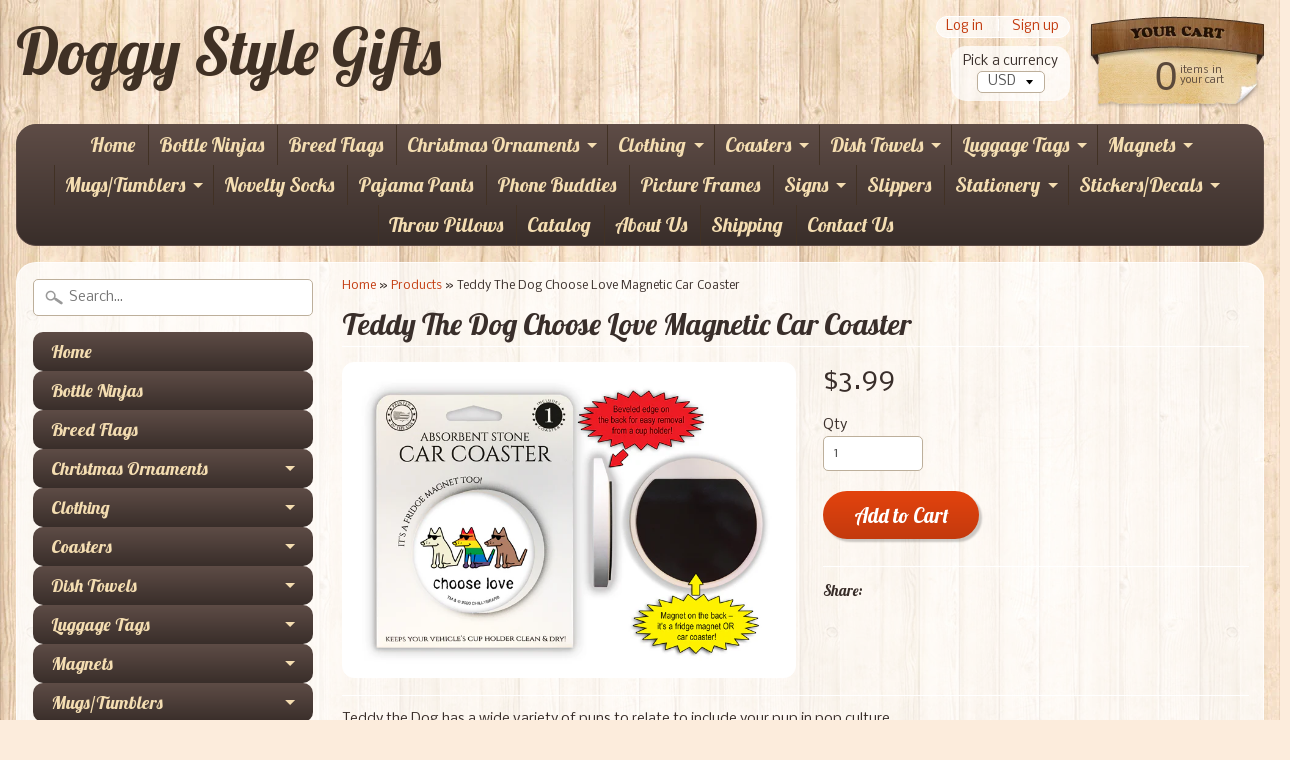

--- FILE ---
content_type: text/html; charset=utf-8
request_url: https://doggystylegifts.com/products/teddy-the-dog-choose-love-magnetic-car-coaster
body_size: 16836
content:
<!DOCTYPE html>
<!--[if IE 8]> <html class="no-js lt-ie9" lang="en" > <![endif]-->
<!--[if gt IE 8]><!--> <html class="no-js" lang="en" > <!--<![endif]-->
<head>
<meta charset="utf-8" />
<meta http-equiv="X-UA-Compatible" content="IE=edge" />  

<meta name="viewport" content="width=device-width, initial-scale=1.0">


  
  
  <link href="//fonts.googleapis.com/css?family=Nobile:400,700" rel="stylesheet" type="text/css" media="all" />


  
    
    
    <link href="//fonts.googleapis.com/css?family=Lobster:400,700" rel="stylesheet" type="text/css" media="all" />
  

   
  
<link rel="shortcut icon" href="//doggystylegifts.com/cdn/shop/t/14/assets/favicon.png?v=5284733532565337951478440313" />
<link rel="apple-touch-icon-precomposed" href="//doggystylegifts.com/cdn/shop/t/14/assets/favicon-152.png?v=156967551206934415071478440312" />  


    <title>Teddy The Dog Choose Love Magnetic Car Coaster | Doggy Style Gifts</title> 





	<meta name="description" content="Teddy the Dog has a wide variety of puns to relate to include your pup in pop culture. Helps keep your cup holders clean and dry Beveled edge for ease in removal Car coaster has a magnetic back if you prefer to adorn your fridge A perfect gift for yourself or any pet lover you may know Measures approx 2.6&quot; Made in the " />



<link rel="canonical" href="https://doggystylegifts.com/products/teddy-the-dog-choose-love-magnetic-car-coaster" /> 


  <meta property="og:type" content="product">
  <meta property="og:title" content="Teddy The Dog Choose Love Magnetic Car Coaster">
  
  <meta property="og:image" content="http://doggystylegifts.com/cdn/shop/products/teddychooselovecarcoaster90503_grande.jpg?v=1596326980">
  <meta property="og:image:secure_url" content="https://doggystylegifts.com/cdn/shop/products/teddychooselovecarcoaster90503_grande.jpg?v=1596326980">
  
  <meta property="og:price:amount" content="3.99">
  <meta property="og:price:currency" content="USD">


  <meta property="og:description" content="Teddy the Dog has a wide variety of puns to relate to include your pup in pop culture. Helps keep your cup holders clean and dry Beveled edge for ease in removal Car coaster has a magnetic back if you prefer to adorn your fridge A perfect gift for yourself or any pet lover you may know Measures approx 2.6&quot; Made in the ">

  <meta property="og:url" content="https://doggystylegifts.com/products/teddy-the-dog-choose-love-magnetic-car-coaster">
  <meta property="og:site_name" content="Doggy Style Gifts">






  <meta name="twitter:card" content="product">
  <meta name="twitter:title" content="Teddy The Dog Choose Love Magnetic Car Coaster">
  <meta name="twitter:description" content="Teddy the Dog has a wide variety of puns to relate to include your pup in pop culture.

Helps keep your cup holders clean and dry
Beveled edge for ease in removal
Car coaster has a magnetic back if you prefer to adorn your fridge
A perfect gift for yourself or any pet lover you may know
Measures approx 2.6&quot;
Made in the USA
">
  <meta name="twitter:image" content="https://doggystylegifts.com/cdn/shop/products/teddychooselovecarcoaster90503_medium.jpg?v=1596326980">
  <meta name="twitter:image:width" content="240">
  <meta name="twitter:image:height" content="240">
  <meta name="twitter:label1" content="Price">
  
  <meta name="twitter:data1" content="$3.99 USD">
  
  <meta name="twitter:label2" content="Brand">
  <meta name="twitter:data2" content="Doggy Style Gifts">
  


<link href="//doggystylegifts.com/cdn/shop/t/14/assets/styles.scss.css?v=68230936884760729401674765009" rel="stylesheet" type="text/css" media="all" />  

<script type="text/javascript" src="//ajax.googleapis.com/ajax/libs/jquery/1.12.0/jquery.min.js"></script>

<script src="//doggystylegifts.com/cdn/shop/t/14/assets/shop.js?v=29716341624744747571478440328" type="text/javascript"></script> 



<script src="//doggystylegifts.com/cdn/shopifycloud/storefront/assets/themes_support/option_selection-b017cd28.js" type="text/javascript"></script>

<!--[if lt IE 9]>
<script src="//html5shim.googlecode.com/svn/trunk/html5.js"></script>
<![endif]-->  
  
<script>window.performance && window.performance.mark && window.performance.mark('shopify.content_for_header.start');</script><meta id="shopify-digital-wallet" name="shopify-digital-wallet" content="/2874280/digital_wallets/dialog">
<meta name="shopify-checkout-api-token" content="0296ffe82d143dcf7be33acb530c5430">
<meta id="in-context-paypal-metadata" data-shop-id="2874280" data-venmo-supported="false" data-environment="production" data-locale="en_US" data-paypal-v4="true" data-currency="USD">
<link rel="alternate" type="application/json+oembed" href="https://doggystylegifts.com/products/teddy-the-dog-choose-love-magnetic-car-coaster.oembed">
<script async="async" src="/checkouts/internal/preloads.js?locale=en-US"></script>
<link rel="preconnect" href="https://shop.app" crossorigin="anonymous">
<script async="async" src="https://shop.app/checkouts/internal/preloads.js?locale=en-US&shop_id=2874280" crossorigin="anonymous"></script>
<script id="apple-pay-shop-capabilities" type="application/json">{"shopId":2874280,"countryCode":"US","currencyCode":"USD","merchantCapabilities":["supports3DS"],"merchantId":"gid:\/\/shopify\/Shop\/2874280","merchantName":"Doggy Style Gifts","requiredBillingContactFields":["postalAddress","email"],"requiredShippingContactFields":["postalAddress","email"],"shippingType":"shipping","supportedNetworks":["visa","masterCard","amex","discover","elo","jcb"],"total":{"type":"pending","label":"Doggy Style Gifts","amount":"1.00"},"shopifyPaymentsEnabled":true,"supportsSubscriptions":true}</script>
<script id="shopify-features" type="application/json">{"accessToken":"0296ffe82d143dcf7be33acb530c5430","betas":["rich-media-storefront-analytics"],"domain":"doggystylegifts.com","predictiveSearch":true,"shopId":2874280,"locale":"en"}</script>
<script>var Shopify = Shopify || {};
Shopify.shop = "doggy-style-gifts.myshopify.com";
Shopify.locale = "en";
Shopify.currency = {"active":"USD","rate":"1.0"};
Shopify.country = "US";
Shopify.theme = {"name":"Sunrise","id":160143562,"schema_name":null,"schema_version":null,"theme_store_id":57,"role":"main"};
Shopify.theme.handle = "null";
Shopify.theme.style = {"id":null,"handle":null};
Shopify.cdnHost = "doggystylegifts.com/cdn";
Shopify.routes = Shopify.routes || {};
Shopify.routes.root = "/";</script>
<script type="module">!function(o){(o.Shopify=o.Shopify||{}).modules=!0}(window);</script>
<script>!function(o){function n(){var o=[];function n(){o.push(Array.prototype.slice.apply(arguments))}return n.q=o,n}var t=o.Shopify=o.Shopify||{};t.loadFeatures=n(),t.autoloadFeatures=n()}(window);</script>
<script>
  window.ShopifyPay = window.ShopifyPay || {};
  window.ShopifyPay.apiHost = "shop.app\/pay";
  window.ShopifyPay.redirectState = null;
</script>
<script id="shop-js-analytics" type="application/json">{"pageType":"product"}</script>
<script defer="defer" async type="module" src="//doggystylegifts.com/cdn/shopifycloud/shop-js/modules/v2/client.init-shop-cart-sync_C5BV16lS.en.esm.js"></script>
<script defer="defer" async type="module" src="//doggystylegifts.com/cdn/shopifycloud/shop-js/modules/v2/chunk.common_CygWptCX.esm.js"></script>
<script type="module">
  await import("//doggystylegifts.com/cdn/shopifycloud/shop-js/modules/v2/client.init-shop-cart-sync_C5BV16lS.en.esm.js");
await import("//doggystylegifts.com/cdn/shopifycloud/shop-js/modules/v2/chunk.common_CygWptCX.esm.js");

  window.Shopify.SignInWithShop?.initShopCartSync?.({"fedCMEnabled":true,"windoidEnabled":true});

</script>
<script>
  window.Shopify = window.Shopify || {};
  if (!window.Shopify.featureAssets) window.Shopify.featureAssets = {};
  window.Shopify.featureAssets['shop-js'] = {"shop-cart-sync":["modules/v2/client.shop-cart-sync_ZFArdW7E.en.esm.js","modules/v2/chunk.common_CygWptCX.esm.js"],"init-fed-cm":["modules/v2/client.init-fed-cm_CmiC4vf6.en.esm.js","modules/v2/chunk.common_CygWptCX.esm.js"],"shop-button":["modules/v2/client.shop-button_tlx5R9nI.en.esm.js","modules/v2/chunk.common_CygWptCX.esm.js"],"shop-cash-offers":["modules/v2/client.shop-cash-offers_DOA2yAJr.en.esm.js","modules/v2/chunk.common_CygWptCX.esm.js","modules/v2/chunk.modal_D71HUcav.esm.js"],"init-windoid":["modules/v2/client.init-windoid_sURxWdc1.en.esm.js","modules/v2/chunk.common_CygWptCX.esm.js"],"shop-toast-manager":["modules/v2/client.shop-toast-manager_ClPi3nE9.en.esm.js","modules/v2/chunk.common_CygWptCX.esm.js"],"init-shop-email-lookup-coordinator":["modules/v2/client.init-shop-email-lookup-coordinator_B8hsDcYM.en.esm.js","modules/v2/chunk.common_CygWptCX.esm.js"],"init-shop-cart-sync":["modules/v2/client.init-shop-cart-sync_C5BV16lS.en.esm.js","modules/v2/chunk.common_CygWptCX.esm.js"],"avatar":["modules/v2/client.avatar_BTnouDA3.en.esm.js"],"pay-button":["modules/v2/client.pay-button_FdsNuTd3.en.esm.js","modules/v2/chunk.common_CygWptCX.esm.js"],"init-customer-accounts":["modules/v2/client.init-customer-accounts_DxDtT_ad.en.esm.js","modules/v2/client.shop-login-button_C5VAVYt1.en.esm.js","modules/v2/chunk.common_CygWptCX.esm.js","modules/v2/chunk.modal_D71HUcav.esm.js"],"init-shop-for-new-customer-accounts":["modules/v2/client.init-shop-for-new-customer-accounts_ChsxoAhi.en.esm.js","modules/v2/client.shop-login-button_C5VAVYt1.en.esm.js","modules/v2/chunk.common_CygWptCX.esm.js","modules/v2/chunk.modal_D71HUcav.esm.js"],"shop-login-button":["modules/v2/client.shop-login-button_C5VAVYt1.en.esm.js","modules/v2/chunk.common_CygWptCX.esm.js","modules/v2/chunk.modal_D71HUcav.esm.js"],"init-customer-accounts-sign-up":["modules/v2/client.init-customer-accounts-sign-up_CPSyQ0Tj.en.esm.js","modules/v2/client.shop-login-button_C5VAVYt1.en.esm.js","modules/v2/chunk.common_CygWptCX.esm.js","modules/v2/chunk.modal_D71HUcav.esm.js"],"shop-follow-button":["modules/v2/client.shop-follow-button_Cva4Ekp9.en.esm.js","modules/v2/chunk.common_CygWptCX.esm.js","modules/v2/chunk.modal_D71HUcav.esm.js"],"checkout-modal":["modules/v2/client.checkout-modal_BPM8l0SH.en.esm.js","modules/v2/chunk.common_CygWptCX.esm.js","modules/v2/chunk.modal_D71HUcav.esm.js"],"lead-capture":["modules/v2/client.lead-capture_Bi8yE_yS.en.esm.js","modules/v2/chunk.common_CygWptCX.esm.js","modules/v2/chunk.modal_D71HUcav.esm.js"],"shop-login":["modules/v2/client.shop-login_D6lNrXab.en.esm.js","modules/v2/chunk.common_CygWptCX.esm.js","modules/v2/chunk.modal_D71HUcav.esm.js"],"payment-terms":["modules/v2/client.payment-terms_CZxnsJam.en.esm.js","modules/v2/chunk.common_CygWptCX.esm.js","modules/v2/chunk.modal_D71HUcav.esm.js"]};
</script>
<script>(function() {
  var isLoaded = false;
  function asyncLoad() {
    if (isLoaded) return;
    isLoaded = true;
    var urls = ["\/\/cdn.secomapp.com\/promotionpopup\/cdn\/allshops\/doggy-style-gifts\/1563570288.js?shop=doggy-style-gifts.myshopify.com"];
    for (var i = 0; i < urls.length; i++) {
      var s = document.createElement('script');
      s.type = 'text/javascript';
      s.async = true;
      s.src = urls[i];
      var x = document.getElementsByTagName('script')[0];
      x.parentNode.insertBefore(s, x);
    }
  };
  if(window.attachEvent) {
    window.attachEvent('onload', asyncLoad);
  } else {
    window.addEventListener('load', asyncLoad, false);
  }
})();</script>
<script id="__st">var __st={"a":2874280,"offset":-18000,"reqid":"9c667553-7da5-44b6-9a6c-7280f5c54b2e-1768758265","pageurl":"doggystylegifts.com\/products\/teddy-the-dog-choose-love-magnetic-car-coaster","u":"34997e61e904","p":"product","rtyp":"product","rid":4814777286692};</script>
<script>window.ShopifyPaypalV4VisibilityTracking = true;</script>
<script id="captcha-bootstrap">!function(){'use strict';const t='contact',e='account',n='new_comment',o=[[t,t],['blogs',n],['comments',n],[t,'customer']],c=[[e,'customer_login'],[e,'guest_login'],[e,'recover_customer_password'],[e,'create_customer']],r=t=>t.map((([t,e])=>`form[action*='/${t}']:not([data-nocaptcha='true']) input[name='form_type'][value='${e}']`)).join(','),a=t=>()=>t?[...document.querySelectorAll(t)].map((t=>t.form)):[];function s(){const t=[...o],e=r(t);return a(e)}const i='password',u='form_key',d=['recaptcha-v3-token','g-recaptcha-response','h-captcha-response',i],f=()=>{try{return window.sessionStorage}catch{return}},m='__shopify_v',_=t=>t.elements[u];function p(t,e,n=!1){try{const o=window.sessionStorage,c=JSON.parse(o.getItem(e)),{data:r}=function(t){const{data:e,action:n}=t;return t[m]||n?{data:e,action:n}:{data:t,action:n}}(c);for(const[e,n]of Object.entries(r))t.elements[e]&&(t.elements[e].value=n);n&&o.removeItem(e)}catch(o){console.error('form repopulation failed',{error:o})}}const l='form_type',E='cptcha';function T(t){t.dataset[E]=!0}const w=window,h=w.document,L='Shopify',v='ce_forms',y='captcha';let A=!1;((t,e)=>{const n=(g='f06e6c50-85a8-45c8-87d0-21a2b65856fe',I='https://cdn.shopify.com/shopifycloud/storefront-forms-hcaptcha/ce_storefront_forms_captcha_hcaptcha.v1.5.2.iife.js',D={infoText:'Protected by hCaptcha',privacyText:'Privacy',termsText:'Terms'},(t,e,n)=>{const o=w[L][v],c=o.bindForm;if(c)return c(t,g,e,D).then(n);var r;o.q.push([[t,g,e,D],n]),r=I,A||(h.body.append(Object.assign(h.createElement('script'),{id:'captcha-provider',async:!0,src:r})),A=!0)});var g,I,D;w[L]=w[L]||{},w[L][v]=w[L][v]||{},w[L][v].q=[],w[L][y]=w[L][y]||{},w[L][y].protect=function(t,e){n(t,void 0,e),T(t)},Object.freeze(w[L][y]),function(t,e,n,w,h,L){const[v,y,A,g]=function(t,e,n){const i=e?o:[],u=t?c:[],d=[...i,...u],f=r(d),m=r(i),_=r(d.filter((([t,e])=>n.includes(e))));return[a(f),a(m),a(_),s()]}(w,h,L),I=t=>{const e=t.target;return e instanceof HTMLFormElement?e:e&&e.form},D=t=>v().includes(t);t.addEventListener('submit',(t=>{const e=I(t);if(!e)return;const n=D(e)&&!e.dataset.hcaptchaBound&&!e.dataset.recaptchaBound,o=_(e),c=g().includes(e)&&(!o||!o.value);(n||c)&&t.preventDefault(),c&&!n&&(function(t){try{if(!f())return;!function(t){const e=f();if(!e)return;const n=_(t);if(!n)return;const o=n.value;o&&e.removeItem(o)}(t);const e=Array.from(Array(32),(()=>Math.random().toString(36)[2])).join('');!function(t,e){_(t)||t.append(Object.assign(document.createElement('input'),{type:'hidden',name:u})),t.elements[u].value=e}(t,e),function(t,e){const n=f();if(!n)return;const o=[...t.querySelectorAll(`input[type='${i}']`)].map((({name:t})=>t)),c=[...d,...o],r={};for(const[a,s]of new FormData(t).entries())c.includes(a)||(r[a]=s);n.setItem(e,JSON.stringify({[m]:1,action:t.action,data:r}))}(t,e)}catch(e){console.error('failed to persist form',e)}}(e),e.submit())}));const S=(t,e)=>{t&&!t.dataset[E]&&(n(t,e.some((e=>e===t))),T(t))};for(const o of['focusin','change'])t.addEventListener(o,(t=>{const e=I(t);D(e)&&S(e,y())}));const B=e.get('form_key'),M=e.get(l),P=B&&M;t.addEventListener('DOMContentLoaded',(()=>{const t=y();if(P)for(const e of t)e.elements[l].value===M&&p(e,B);[...new Set([...A(),...v().filter((t=>'true'===t.dataset.shopifyCaptcha))])].forEach((e=>S(e,t)))}))}(h,new URLSearchParams(w.location.search),n,t,e,['guest_login'])})(!0,!0)}();</script>
<script integrity="sha256-4kQ18oKyAcykRKYeNunJcIwy7WH5gtpwJnB7kiuLZ1E=" data-source-attribution="shopify.loadfeatures" defer="defer" src="//doggystylegifts.com/cdn/shopifycloud/storefront/assets/storefront/load_feature-a0a9edcb.js" crossorigin="anonymous"></script>
<script crossorigin="anonymous" defer="defer" src="//doggystylegifts.com/cdn/shopifycloud/storefront/assets/shopify_pay/storefront-65b4c6d7.js?v=20250812"></script>
<script data-source-attribution="shopify.dynamic_checkout.dynamic.init">var Shopify=Shopify||{};Shopify.PaymentButton=Shopify.PaymentButton||{isStorefrontPortableWallets:!0,init:function(){window.Shopify.PaymentButton.init=function(){};var t=document.createElement("script");t.src="https://doggystylegifts.com/cdn/shopifycloud/portable-wallets/latest/portable-wallets.en.js",t.type="module",document.head.appendChild(t)}};
</script>
<script data-source-attribution="shopify.dynamic_checkout.buyer_consent">
  function portableWalletsHideBuyerConsent(e){var t=document.getElementById("shopify-buyer-consent"),n=document.getElementById("shopify-subscription-policy-button");t&&n&&(t.classList.add("hidden"),t.setAttribute("aria-hidden","true"),n.removeEventListener("click",e))}function portableWalletsShowBuyerConsent(e){var t=document.getElementById("shopify-buyer-consent"),n=document.getElementById("shopify-subscription-policy-button");t&&n&&(t.classList.remove("hidden"),t.removeAttribute("aria-hidden"),n.addEventListener("click",e))}window.Shopify?.PaymentButton&&(window.Shopify.PaymentButton.hideBuyerConsent=portableWalletsHideBuyerConsent,window.Shopify.PaymentButton.showBuyerConsent=portableWalletsShowBuyerConsent);
</script>
<script data-source-attribution="shopify.dynamic_checkout.cart.bootstrap">document.addEventListener("DOMContentLoaded",(function(){function t(){return document.querySelector("shopify-accelerated-checkout-cart, shopify-accelerated-checkout")}if(t())Shopify.PaymentButton.init();else{new MutationObserver((function(e,n){t()&&(Shopify.PaymentButton.init(),n.disconnect())})).observe(document.body,{childList:!0,subtree:!0})}}));
</script>
<link id="shopify-accelerated-checkout-styles" rel="stylesheet" media="screen" href="https://doggystylegifts.com/cdn/shopifycloud/portable-wallets/latest/accelerated-checkout-backwards-compat.css" crossorigin="anonymous">
<style id="shopify-accelerated-checkout-cart">
        #shopify-buyer-consent {
  margin-top: 1em;
  display: inline-block;
  width: 100%;
}

#shopify-buyer-consent.hidden {
  display: none;
}

#shopify-subscription-policy-button {
  background: none;
  border: none;
  padding: 0;
  text-decoration: underline;
  font-size: inherit;
  cursor: pointer;
}

#shopify-subscription-policy-button::before {
  box-shadow: none;
}

      </style>

<script>window.performance && window.performance.mark && window.performance.mark('shopify.content_for_header.end');</script>

<!-- geo-tools -->
<script id="geo_tools_script" data-dir="https://geotools.s.asaplabs.io/js/addons/sd_shopify_geo_tools/customer.js" src="https://geotools.s.asaplabs.io/js/addons/sd_shopify_geo_tools/customer_head.js" async></script>
<!-- /geo-tools -->
<link rel="stylesheet" href="//doggystylegifts.com/cdn/shop/t/14/assets/sca-pp.css?v=26248894406678077071562122218">
 <script>
  
	SCAPPLive = {};
  
  SCAPPShop = {};
    
  </script>
<script src="//doggystylegifts.com/cdn/shop/t/14/assets/sca-pp-initial.js?v=35960629347352058021563570399" type="text/javascript"></script>
   
<link href="https://monorail-edge.shopifysvc.com" rel="dns-prefetch">
<script>(function(){if ("sendBeacon" in navigator && "performance" in window) {try {var session_token_from_headers = performance.getEntriesByType('navigation')[0].serverTiming.find(x => x.name == '_s').description;} catch {var session_token_from_headers = undefined;}var session_cookie_matches = document.cookie.match(/_shopify_s=([^;]*)/);var session_token_from_cookie = session_cookie_matches && session_cookie_matches.length === 2 ? session_cookie_matches[1] : "";var session_token = session_token_from_headers || session_token_from_cookie || "";function handle_abandonment_event(e) {var entries = performance.getEntries().filter(function(entry) {return /monorail-edge.shopifysvc.com/.test(entry.name);});if (!window.abandonment_tracked && entries.length === 0) {window.abandonment_tracked = true;var currentMs = Date.now();var navigation_start = performance.timing.navigationStart;var payload = {shop_id: 2874280,url: window.location.href,navigation_start,duration: currentMs - navigation_start,session_token,page_type: "product"};window.navigator.sendBeacon("https://monorail-edge.shopifysvc.com/v1/produce", JSON.stringify({schema_id: "online_store_buyer_site_abandonment/1.1",payload: payload,metadata: {event_created_at_ms: currentMs,event_sent_at_ms: currentMs}}));}}window.addEventListener('pagehide', handle_abandonment_event);}}());</script>
<script id="web-pixels-manager-setup">(function e(e,d,r,n,o){if(void 0===o&&(o={}),!Boolean(null===(a=null===(i=window.Shopify)||void 0===i?void 0:i.analytics)||void 0===a?void 0:a.replayQueue)){var i,a;window.Shopify=window.Shopify||{};var t=window.Shopify;t.analytics=t.analytics||{};var s=t.analytics;s.replayQueue=[],s.publish=function(e,d,r){return s.replayQueue.push([e,d,r]),!0};try{self.performance.mark("wpm:start")}catch(e){}var l=function(){var e={modern:/Edge?\/(1{2}[4-9]|1[2-9]\d|[2-9]\d{2}|\d{4,})\.\d+(\.\d+|)|Firefox\/(1{2}[4-9]|1[2-9]\d|[2-9]\d{2}|\d{4,})\.\d+(\.\d+|)|Chrom(ium|e)\/(9{2}|\d{3,})\.\d+(\.\d+|)|(Maci|X1{2}).+ Version\/(15\.\d+|(1[6-9]|[2-9]\d|\d{3,})\.\d+)([,.]\d+|)( \(\w+\)|)( Mobile\/\w+|) Safari\/|Chrome.+OPR\/(9{2}|\d{3,})\.\d+\.\d+|(CPU[ +]OS|iPhone[ +]OS|CPU[ +]iPhone|CPU IPhone OS|CPU iPad OS)[ +]+(15[._]\d+|(1[6-9]|[2-9]\d|\d{3,})[._]\d+)([._]\d+|)|Android:?[ /-](13[3-9]|1[4-9]\d|[2-9]\d{2}|\d{4,})(\.\d+|)(\.\d+|)|Android.+Firefox\/(13[5-9]|1[4-9]\d|[2-9]\d{2}|\d{4,})\.\d+(\.\d+|)|Android.+Chrom(ium|e)\/(13[3-9]|1[4-9]\d|[2-9]\d{2}|\d{4,})\.\d+(\.\d+|)|SamsungBrowser\/([2-9]\d|\d{3,})\.\d+/,legacy:/Edge?\/(1[6-9]|[2-9]\d|\d{3,})\.\d+(\.\d+|)|Firefox\/(5[4-9]|[6-9]\d|\d{3,})\.\d+(\.\d+|)|Chrom(ium|e)\/(5[1-9]|[6-9]\d|\d{3,})\.\d+(\.\d+|)([\d.]+$|.*Safari\/(?![\d.]+ Edge\/[\d.]+$))|(Maci|X1{2}).+ Version\/(10\.\d+|(1[1-9]|[2-9]\d|\d{3,})\.\d+)([,.]\d+|)( \(\w+\)|)( Mobile\/\w+|) Safari\/|Chrome.+OPR\/(3[89]|[4-9]\d|\d{3,})\.\d+\.\d+|(CPU[ +]OS|iPhone[ +]OS|CPU[ +]iPhone|CPU IPhone OS|CPU iPad OS)[ +]+(10[._]\d+|(1[1-9]|[2-9]\d|\d{3,})[._]\d+)([._]\d+|)|Android:?[ /-](13[3-9]|1[4-9]\d|[2-9]\d{2}|\d{4,})(\.\d+|)(\.\d+|)|Mobile Safari.+OPR\/([89]\d|\d{3,})\.\d+\.\d+|Android.+Firefox\/(13[5-9]|1[4-9]\d|[2-9]\d{2}|\d{4,})\.\d+(\.\d+|)|Android.+Chrom(ium|e)\/(13[3-9]|1[4-9]\d|[2-9]\d{2}|\d{4,})\.\d+(\.\d+|)|Android.+(UC? ?Browser|UCWEB|U3)[ /]?(15\.([5-9]|\d{2,})|(1[6-9]|[2-9]\d|\d{3,})\.\d+)\.\d+|SamsungBrowser\/(5\.\d+|([6-9]|\d{2,})\.\d+)|Android.+MQ{2}Browser\/(14(\.(9|\d{2,})|)|(1[5-9]|[2-9]\d|\d{3,})(\.\d+|))(\.\d+|)|K[Aa][Ii]OS\/(3\.\d+|([4-9]|\d{2,})\.\d+)(\.\d+|)/},d=e.modern,r=e.legacy,n=navigator.userAgent;return n.match(d)?"modern":n.match(r)?"legacy":"unknown"}(),u="modern"===l?"modern":"legacy",c=(null!=n?n:{modern:"",legacy:""})[u],f=function(e){return[e.baseUrl,"/wpm","/b",e.hashVersion,"modern"===e.buildTarget?"m":"l",".js"].join("")}({baseUrl:d,hashVersion:r,buildTarget:u}),m=function(e){var d=e.version,r=e.bundleTarget,n=e.surface,o=e.pageUrl,i=e.monorailEndpoint;return{emit:function(e){var a=e.status,t=e.errorMsg,s=(new Date).getTime(),l=JSON.stringify({metadata:{event_sent_at_ms:s},events:[{schema_id:"web_pixels_manager_load/3.1",payload:{version:d,bundle_target:r,page_url:o,status:a,surface:n,error_msg:t},metadata:{event_created_at_ms:s}}]});if(!i)return console&&console.warn&&console.warn("[Web Pixels Manager] No Monorail endpoint provided, skipping logging."),!1;try{return self.navigator.sendBeacon.bind(self.navigator)(i,l)}catch(e){}var u=new XMLHttpRequest;try{return u.open("POST",i,!0),u.setRequestHeader("Content-Type","text/plain"),u.send(l),!0}catch(e){return console&&console.warn&&console.warn("[Web Pixels Manager] Got an unhandled error while logging to Monorail."),!1}}}}({version:r,bundleTarget:l,surface:e.surface,pageUrl:self.location.href,monorailEndpoint:e.monorailEndpoint});try{o.browserTarget=l,function(e){var d=e.src,r=e.async,n=void 0===r||r,o=e.onload,i=e.onerror,a=e.sri,t=e.scriptDataAttributes,s=void 0===t?{}:t,l=document.createElement("script"),u=document.querySelector("head"),c=document.querySelector("body");if(l.async=n,l.src=d,a&&(l.integrity=a,l.crossOrigin="anonymous"),s)for(var f in s)if(Object.prototype.hasOwnProperty.call(s,f))try{l.dataset[f]=s[f]}catch(e){}if(o&&l.addEventListener("load",o),i&&l.addEventListener("error",i),u)u.appendChild(l);else{if(!c)throw new Error("Did not find a head or body element to append the script");c.appendChild(l)}}({src:f,async:!0,onload:function(){if(!function(){var e,d;return Boolean(null===(d=null===(e=window.Shopify)||void 0===e?void 0:e.analytics)||void 0===d?void 0:d.initialized)}()){var d=window.webPixelsManager.init(e)||void 0;if(d){var r=window.Shopify.analytics;r.replayQueue.forEach((function(e){var r=e[0],n=e[1],o=e[2];d.publishCustomEvent(r,n,o)})),r.replayQueue=[],r.publish=d.publishCustomEvent,r.visitor=d.visitor,r.initialized=!0}}},onerror:function(){return m.emit({status:"failed",errorMsg:"".concat(f," has failed to load")})},sri:function(e){var d=/^sha384-[A-Za-z0-9+/=]+$/;return"string"==typeof e&&d.test(e)}(c)?c:"",scriptDataAttributes:o}),m.emit({status:"loading"})}catch(e){m.emit({status:"failed",errorMsg:(null==e?void 0:e.message)||"Unknown error"})}}})({shopId: 2874280,storefrontBaseUrl: "https://doggystylegifts.com",extensionsBaseUrl: "https://extensions.shopifycdn.com/cdn/shopifycloud/web-pixels-manager",monorailEndpoint: "https://monorail-edge.shopifysvc.com/unstable/produce_batch",surface: "storefront-renderer",enabledBetaFlags: ["2dca8a86"],webPixelsConfigList: [{"id":"71696420","configuration":"{\"tagID\":\"2613249592653\"}","eventPayloadVersion":"v1","runtimeContext":"STRICT","scriptVersion":"18031546ee651571ed29edbe71a3550b","type":"APP","apiClientId":3009811,"privacyPurposes":["ANALYTICS","MARKETING","SALE_OF_DATA"],"dataSharingAdjustments":{"protectedCustomerApprovalScopes":["read_customer_address","read_customer_email","read_customer_name","read_customer_personal_data","read_customer_phone"]}},{"id":"38109220","eventPayloadVersion":"v1","runtimeContext":"LAX","scriptVersion":"1","type":"CUSTOM","privacyPurposes":["MARKETING"],"name":"Meta pixel (migrated)"},{"id":"67993636","eventPayloadVersion":"v1","runtimeContext":"LAX","scriptVersion":"1","type":"CUSTOM","privacyPurposes":["ANALYTICS"],"name":"Google Analytics tag (migrated)"},{"id":"shopify-app-pixel","configuration":"{}","eventPayloadVersion":"v1","runtimeContext":"STRICT","scriptVersion":"0450","apiClientId":"shopify-pixel","type":"APP","privacyPurposes":["ANALYTICS","MARKETING"]},{"id":"shopify-custom-pixel","eventPayloadVersion":"v1","runtimeContext":"LAX","scriptVersion":"0450","apiClientId":"shopify-pixel","type":"CUSTOM","privacyPurposes":["ANALYTICS","MARKETING"]}],isMerchantRequest: false,initData: {"shop":{"name":"Doggy Style Gifts","paymentSettings":{"currencyCode":"USD"},"myshopifyDomain":"doggy-style-gifts.myshopify.com","countryCode":"US","storefrontUrl":"https:\/\/doggystylegifts.com"},"customer":null,"cart":null,"checkout":null,"productVariants":[{"price":{"amount":3.99,"currencyCode":"USD"},"product":{"title":"Teddy The Dog Choose Love Magnetic Car Coaster","vendor":"Doggy Style Gifts","id":"4814777286692","untranslatedTitle":"Teddy The Dog Choose Love Magnetic Car Coaster","url":"\/products\/teddy-the-dog-choose-love-magnetic-car-coaster","type":"Car Coaster"},"id":"32265892626468","image":{"src":"\/\/doggystylegifts.com\/cdn\/shop\/products\/teddychooselovecarcoaster90503.jpg?v=1596326980"},"sku":"90503","title":"Default Title","untranslatedTitle":"Default Title"}],"purchasingCompany":null},},"https://doggystylegifts.com/cdn","fcfee988w5aeb613cpc8e4bc33m6693e112",{"modern":"","legacy":""},{"shopId":"2874280","storefrontBaseUrl":"https:\/\/doggystylegifts.com","extensionBaseUrl":"https:\/\/extensions.shopifycdn.com\/cdn\/shopifycloud\/web-pixels-manager","surface":"storefront-renderer","enabledBetaFlags":"[\"2dca8a86\"]","isMerchantRequest":"false","hashVersion":"fcfee988w5aeb613cpc8e4bc33m6693e112","publish":"custom","events":"[[\"page_viewed\",{}],[\"product_viewed\",{\"productVariant\":{\"price\":{\"amount\":3.99,\"currencyCode\":\"USD\"},\"product\":{\"title\":\"Teddy The Dog Choose Love Magnetic Car Coaster\",\"vendor\":\"Doggy Style Gifts\",\"id\":\"4814777286692\",\"untranslatedTitle\":\"Teddy The Dog Choose Love Magnetic Car Coaster\",\"url\":\"\/products\/teddy-the-dog-choose-love-magnetic-car-coaster\",\"type\":\"Car Coaster\"},\"id\":\"32265892626468\",\"image\":{\"src\":\"\/\/doggystylegifts.com\/cdn\/shop\/products\/teddychooselovecarcoaster90503.jpg?v=1596326980\"},\"sku\":\"90503\",\"title\":\"Default Title\",\"untranslatedTitle\":\"Default Title\"}}]]"});</script><script>
  window.ShopifyAnalytics = window.ShopifyAnalytics || {};
  window.ShopifyAnalytics.meta = window.ShopifyAnalytics.meta || {};
  window.ShopifyAnalytics.meta.currency = 'USD';
  var meta = {"product":{"id":4814777286692,"gid":"gid:\/\/shopify\/Product\/4814777286692","vendor":"Doggy Style Gifts","type":"Car Coaster","handle":"teddy-the-dog-choose-love-magnetic-car-coaster","variants":[{"id":32265892626468,"price":399,"name":"Teddy The Dog Choose Love Magnetic Car Coaster","public_title":null,"sku":"90503"}],"remote":false},"page":{"pageType":"product","resourceType":"product","resourceId":4814777286692,"requestId":"9c667553-7da5-44b6-9a6c-7280f5c54b2e-1768758265"}};
  for (var attr in meta) {
    window.ShopifyAnalytics.meta[attr] = meta[attr];
  }
</script>
<script class="analytics">
  (function () {
    var customDocumentWrite = function(content) {
      var jquery = null;

      if (window.jQuery) {
        jquery = window.jQuery;
      } else if (window.Checkout && window.Checkout.$) {
        jquery = window.Checkout.$;
      }

      if (jquery) {
        jquery('body').append(content);
      }
    };

    var hasLoggedConversion = function(token) {
      if (token) {
        return document.cookie.indexOf('loggedConversion=' + token) !== -1;
      }
      return false;
    }

    var setCookieIfConversion = function(token) {
      if (token) {
        var twoMonthsFromNow = new Date(Date.now());
        twoMonthsFromNow.setMonth(twoMonthsFromNow.getMonth() + 2);

        document.cookie = 'loggedConversion=' + token + '; expires=' + twoMonthsFromNow;
      }
    }

    var trekkie = window.ShopifyAnalytics.lib = window.trekkie = window.trekkie || [];
    if (trekkie.integrations) {
      return;
    }
    trekkie.methods = [
      'identify',
      'page',
      'ready',
      'track',
      'trackForm',
      'trackLink'
    ];
    trekkie.factory = function(method) {
      return function() {
        var args = Array.prototype.slice.call(arguments);
        args.unshift(method);
        trekkie.push(args);
        return trekkie;
      };
    };
    for (var i = 0; i < trekkie.methods.length; i++) {
      var key = trekkie.methods[i];
      trekkie[key] = trekkie.factory(key);
    }
    trekkie.load = function(config) {
      trekkie.config = config || {};
      trekkie.config.initialDocumentCookie = document.cookie;
      var first = document.getElementsByTagName('script')[0];
      var script = document.createElement('script');
      script.type = 'text/javascript';
      script.onerror = function(e) {
        var scriptFallback = document.createElement('script');
        scriptFallback.type = 'text/javascript';
        scriptFallback.onerror = function(error) {
                var Monorail = {
      produce: function produce(monorailDomain, schemaId, payload) {
        var currentMs = new Date().getTime();
        var event = {
          schema_id: schemaId,
          payload: payload,
          metadata: {
            event_created_at_ms: currentMs,
            event_sent_at_ms: currentMs
          }
        };
        return Monorail.sendRequest("https://" + monorailDomain + "/v1/produce", JSON.stringify(event));
      },
      sendRequest: function sendRequest(endpointUrl, payload) {
        // Try the sendBeacon API
        if (window && window.navigator && typeof window.navigator.sendBeacon === 'function' && typeof window.Blob === 'function' && !Monorail.isIos12()) {
          var blobData = new window.Blob([payload], {
            type: 'text/plain'
          });

          if (window.navigator.sendBeacon(endpointUrl, blobData)) {
            return true;
          } // sendBeacon was not successful

        } // XHR beacon

        var xhr = new XMLHttpRequest();

        try {
          xhr.open('POST', endpointUrl);
          xhr.setRequestHeader('Content-Type', 'text/plain');
          xhr.send(payload);
        } catch (e) {
          console.log(e);
        }

        return false;
      },
      isIos12: function isIos12() {
        return window.navigator.userAgent.lastIndexOf('iPhone; CPU iPhone OS 12_') !== -1 || window.navigator.userAgent.lastIndexOf('iPad; CPU OS 12_') !== -1;
      }
    };
    Monorail.produce('monorail-edge.shopifysvc.com',
      'trekkie_storefront_load_errors/1.1',
      {shop_id: 2874280,
      theme_id: 160143562,
      app_name: "storefront",
      context_url: window.location.href,
      source_url: "//doggystylegifts.com/cdn/s/trekkie.storefront.cd680fe47e6c39ca5d5df5f0a32d569bc48c0f27.min.js"});

        };
        scriptFallback.async = true;
        scriptFallback.src = '//doggystylegifts.com/cdn/s/trekkie.storefront.cd680fe47e6c39ca5d5df5f0a32d569bc48c0f27.min.js';
        first.parentNode.insertBefore(scriptFallback, first);
      };
      script.async = true;
      script.src = '//doggystylegifts.com/cdn/s/trekkie.storefront.cd680fe47e6c39ca5d5df5f0a32d569bc48c0f27.min.js';
      first.parentNode.insertBefore(script, first);
    };
    trekkie.load(
      {"Trekkie":{"appName":"storefront","development":false,"defaultAttributes":{"shopId":2874280,"isMerchantRequest":null,"themeId":160143562,"themeCityHash":"13466288633894872254","contentLanguage":"en","currency":"USD","eventMetadataId":"db299c38-b357-441e-8060-6c28851c2261"},"isServerSideCookieWritingEnabled":true,"monorailRegion":"shop_domain","enabledBetaFlags":["65f19447"]},"Session Attribution":{},"S2S":{"facebookCapiEnabled":false,"source":"trekkie-storefront-renderer","apiClientId":580111}}
    );

    var loaded = false;
    trekkie.ready(function() {
      if (loaded) return;
      loaded = true;

      window.ShopifyAnalytics.lib = window.trekkie;

      var originalDocumentWrite = document.write;
      document.write = customDocumentWrite;
      try { window.ShopifyAnalytics.merchantGoogleAnalytics.call(this); } catch(error) {};
      document.write = originalDocumentWrite;

      window.ShopifyAnalytics.lib.page(null,{"pageType":"product","resourceType":"product","resourceId":4814777286692,"requestId":"9c667553-7da5-44b6-9a6c-7280f5c54b2e-1768758265","shopifyEmitted":true});

      var match = window.location.pathname.match(/checkouts\/(.+)\/(thank_you|post_purchase)/)
      var token = match? match[1]: undefined;
      if (!hasLoggedConversion(token)) {
        setCookieIfConversion(token);
        window.ShopifyAnalytics.lib.track("Viewed Product",{"currency":"USD","variantId":32265892626468,"productId":4814777286692,"productGid":"gid:\/\/shopify\/Product\/4814777286692","name":"Teddy The Dog Choose Love Magnetic Car Coaster","price":"3.99","sku":"90503","brand":"Doggy Style Gifts","variant":null,"category":"Car Coaster","nonInteraction":true,"remote":false},undefined,undefined,{"shopifyEmitted":true});
      window.ShopifyAnalytics.lib.track("monorail:\/\/trekkie_storefront_viewed_product\/1.1",{"currency":"USD","variantId":32265892626468,"productId":4814777286692,"productGid":"gid:\/\/shopify\/Product\/4814777286692","name":"Teddy The Dog Choose Love Magnetic Car Coaster","price":"3.99","sku":"90503","brand":"Doggy Style Gifts","variant":null,"category":"Car Coaster","nonInteraction":true,"remote":false,"referer":"https:\/\/doggystylegifts.com\/products\/teddy-the-dog-choose-love-magnetic-car-coaster"});
      }
    });


        var eventsListenerScript = document.createElement('script');
        eventsListenerScript.async = true;
        eventsListenerScript.src = "//doggystylegifts.com/cdn/shopifycloud/storefront/assets/shop_events_listener-3da45d37.js";
        document.getElementsByTagName('head')[0].appendChild(eventsListenerScript);

})();</script>
  <script>
  if (!window.ga || (window.ga && typeof window.ga !== 'function')) {
    window.ga = function ga() {
      (window.ga.q = window.ga.q || []).push(arguments);
      if (window.Shopify && window.Shopify.analytics && typeof window.Shopify.analytics.publish === 'function') {
        window.Shopify.analytics.publish("ga_stub_called", {}, {sendTo: "google_osp_migration"});
      }
      console.error("Shopify's Google Analytics stub called with:", Array.from(arguments), "\nSee https://help.shopify.com/manual/promoting-marketing/pixels/pixel-migration#google for more information.");
    };
    if (window.Shopify && window.Shopify.analytics && typeof window.Shopify.analytics.publish === 'function') {
      window.Shopify.analytics.publish("ga_stub_initialized", {}, {sendTo: "google_osp_migration"});
    }
  }
</script>
<script
  defer
  src="https://doggystylegifts.com/cdn/shopifycloud/perf-kit/shopify-perf-kit-3.0.4.min.js"
  data-application="storefront-renderer"
  data-shop-id="2874280"
  data-render-region="gcp-us-central1"
  data-page-type="product"
  data-theme-instance-id="160143562"
  data-theme-name=""
  data-theme-version=""
  data-monorail-region="shop_domain"
  data-resource-timing-sampling-rate="10"
  data-shs="true"
  data-shs-beacon="true"
  data-shs-export-with-fetch="true"
  data-shs-logs-sample-rate="1"
  data-shs-beacon-endpoint="https://doggystylegifts.com/api/collect"
></script>
</head>

<body id="product" data-curr-format="${{amount}}" data-shop-currency="USD">
   <div id="site-wrap">
      <header id="header" class="clearfix">	
         <div class="row clearfix">
            <div class="logo textonly">
                  
                <a class="newfont" href="/" title="Doggy Style Gifts">
                  
                     Doggy Style Gifts
                  
                </a>
                               
            </div>
            
           
<div id="curr-switcher">
<label for="currencies">Pick a currency</label>
<select id="currencies" name="currencies">
  
  
  <option value="USD" selected="selected">USD</option>
  
    
  
    
    <option value="GBP">GBP</option>
    
  
    
    <option value="EUR">EUR</option>
    
  
    
    <option value="CAD">CAD</option>
    
  
</select>
</div>

           
            
            <div class="login-top hide-mobile">
                     
                          <a href="/account/login">Log in</a> | <a href="/account/register">Sign up</a>
                                 
            </div>
                       

            <div class="cart-info hide-mobile">
               <a href="/cart"><em>0</em> <span>items in your cart</span></a>
            </div>
         </div>

         
<nav class="top-menu hide-mobile clearfix" role="navigation">
  <ul>
   
      
      
         <li>
            <a class="" href="/">Home</a>
         </li>
      
   
      
      
         <li>
            <a class="" href="/collections/bottle-ninjas">Bottle Ninjas</a>
         </li>
      
   
      
      
         <li>
            <a class="" href="/collections/breed-flags">Breed Flags</a>
         </li>
      
   
      
      
         <li class="has-sub level-1">
            <a href="/collections">Christmas Ornaments</a>
            <ul>
            
                  <li>
                     <a href="/collections/best-buddy-christmas-ornaments">Best Buddy Statues</a>                    
                  </li>
            
                  <li>
                     <a href="/collections/christmas-ball-ornaments">Christmas Ball Ornaments</a>                    
                  </li>
            
                  <li>
                     <a href="/collections/dangling-leg-dog-breed-ornaments">Dangling Leg Ornaments</a>                    
                  </li>
            
                  <li>
                     <a href="/collections/howliday-breed-christmas-ornaments">Howliday Breed Porcelain Ornaments</a>                    
                  </li>
            
                  <li>
                     <a href="/collections/dog-toy-soldier-nut-crackers">Nutcracker Toy Soldier Ornaments</a>                    
                  </li>
            
                  <li>
                     <a href="/collections/howliday-breed-christmas-ornaments">Porcelain Ornaments</a>                    
                  </li>
            
                  <li>
                     <a href="/collections/santa-s-little-pals">Santa&#39;s Little Pals</a>                    
                  </li>
                    
            </ul>
         </li>
      
   
      
      
         <li class="has-sub level-1">
            <a href="/collections">Clothing</a>
            <ul>
            
                  <li>
                     <a href="/collections/shorts">Lounge Shorts</a>                    
                  </li>
            
                  <li>
                     <a href="/collections/pajama-pants">Pajama Pants</a>                    
                  </li>
                    
            </ul>
         </li>
      
   
      
      
         <li class="has-sub level-1">
            <a href="/collections">Coasters</a>
            <ul>
            
                  <li>
                     <a href="/collections/car-coasters">Car Coasters</a>                    
                  </li>
            
                  <li>
                     <a href="/collections/drink-coasters">Animal Drink Coasters</a>                    
                  </li>
            
                  <li>
                     <a href="/collections/military-drink-coasters">Military/First Responder Drink Coasters</a>                    
                  </li>
            
                  <li>
                     <a href="/collections/wine-coasters">Wine Coasters</a>                    
                  </li>
                    
            </ul>
         </li>
      
   
      
      
         <li class="has-sub level-1">
            <a href="/collections/dish-towels">Dish Towels</a>
            <ul>
            
                  <li>
                     <a href="/collections/dish-towels">Dish Towels</a>                    
                  </li>
                    
            </ul>
         </li>
      
   
      
      
         <li class="has-sub level-1">
            <a href="/collections/luggage-tags">Luggage Tags</a>
            <ul>
            
                  <li>
                     <a href="/collections/luggage-tags">Luggage Tags</a>                    
                  </li>
                    
            </ul>
         </li>
      
   
      
      
         <li class="has-sub level-1">
            <a href="/collections">Magnets</a>
            <ul>
            
                  <li>
                     <a href="/collections/my-best-friend-magnets">Best Friend Magnets</a>                    
                  </li>
            
                  <li>
                     <a href="/collections/bone-breed-magnets">Bone Shaped Magnets</a>                    
                  </li>
            
                  <li>
                     <a href="/collections/brain-fart-magnets">Brain Fart Magnets</a>                    
                  </li>
            
                  <li>
                     <a href="/collections/dean-russo-magnets">Dean Russo Magnets</a>                    
                  </li>
            
                  <li>
                     <a href="/collections/horseshoe-magnets">Horseshoe Magnets</a>                    
                  </li>
            
                  <li>
                     <a href="/collections/memorial-dog-paw-magnetss">Memorial Magnets</a>                    
                  </li>
            
                  <li>
                     <a href="/collections/military-support-magnets">Military Magnets</a>                    
                  </li>
            
                  <li>
                     <a href="/collections/euro-style-breed-magnets">Oval Euro Magnets</a>                    
                  </li>
            
                  <li>
                     <a href="/collections/dog-paw-magnets">Paw Shaped Magnets</a>                    
                  </li>
            
                  <li>
                     <a href="/collections/ribbon-magnets">Ribbon Magnets</a>                    
                  </li>
            
                  <li>
                     <a href="/collections/dog-paw-sports-magnets">Sports Magnets</a>                    
                  </li>
            
                  <li>
                     <a href="/collections/tie-dye-paw-magnets">Tie Dye Magnets</a>                    
                  </li>
                    
            </ul>
         </li>
      
   
      
      
         <li class="has-sub level-1">
            <a href="/collections">Mugs/Tumblers</a>
            <ul>
            
                  <li>
                     <a href="/collections/faithful-friends-breed-magnets">Mugs</a>                    
                  </li>
            
                  <li>
                     <a href="/collections/stainless-steel-dog-breed-tumblers">Tumblers</a>                    
                  </li>
                    
            </ul>
         </li>
      
   
      
      
         <li>
            <a class="" href="/collections/novelty-socks">Novelty Socks</a>
         </li>
      
   
      
      
         <li>
            <a class="" href="/collections/pajama-pants">Pajama Pants</a>
         </li>
      
   
      
      
         <li>
            <a class="" href="/collections/phone-buddy">Phone Buddies</a>
         </li>
      
   
      
      
         <li>
            <a class="" href="/collections/dog-picture-frames">Picture Frames</a>
         </li>
      
   
      
      
         <li class="has-sub level-1">
            <a href="/collections">Signs</a>
            <ul>
            
                  <li>
                     <a href="/collections/coloring-signs">Coloring Signs</a>                    
                  </li>
            
                  <li>
                     <a href="/collections/dog-breed-street-signs">Street Signs</a>                    
                  </li>
            
                  <li>
                     <a href="/collections/tie-dye-signs">Dean Russo Breed Signs</a>                    
                  </li>
            
                  <li>
                     <a href="/collections/ursula-dodge-breed-signs">Ursula Dodge Breed Signs</a>                    
                  </li>
            
                  <li>
                     <a href="/collections/wine-is-life-signs">Wine Is Life</a>                    
                  </li>
            
                  <li>
                     <a href="/collections/words-of-wisdom">Words Of Wisdom</a>                    
                  </li>
                    
            </ul>
         </li>
      
   
      
      
         <li>
            <a class="" href="/collections/slippers">Slippers</a>
         </li>
      
   
      
      
         <li class="has-sub level-1">
            <a href="/collections">Stationery</a>
            <ul>
            
                  <li>
                     <a href="/collections/list-pads">List Pads</a>                    
                  </li>
                    
            </ul>
         </li>
      
   
      
      
         <li class="has-sub level-1">
            <a href="/collections">Stickers/Decals</a>
            <ul>
            
                  <li>
                     <a href="/collections/animal-vinyl-car-decals">Animal Decals</a>                    
                  </li>
            
                  <li>
                     <a href="/collections/stickers">Bone Shaped Stickers</a>                    
                  </li>
            
                  <li>
                     <a href="/collections/car-window-decals">Car Window Decals</a>                    
                  </li>
            
                  <li>
                     <a href="/collections/day-of-the-dead-skulls">Day Of The Dead Skull Stickers</a>                    
                  </li>
            
                  <li>
                     <a href="/collections/dean-russo-animal-stickers">Dean Russo Animal Stickers</a>                    
                  </li>
            
                  <li>
                     <a href="/collections/elephant-mandala-art-stickers">Elephant Mandala Art Stickers</a>                    
                  </li>
            
                  <li>
                     <a href="/collections/emergency-clings">Emergency Clings</a>                    
                  </li>
            
                  <li>
                     <a href="/collections/firefighter-police-decals">Firefighter/Police Decals</a>                    
                  </li>
            
                  <li>
                     <a href="/collections/flip-flop-stickers">Flip Flop Stickers</a>                    
                  </li>
            
                  <li>
                     <a href="/collections/hibiscus-flower-decals">Hibiscus Flower Stickers</a>                    
                  </li>
            
                  <li>
                     <a href="/collections/k-line-dog-breed-car-tattoos">K Lines Dog Breed Car Tattoos</a>                    
                  </li>
            
                  <li>
                     <a href="/collections/marathon-running-stickers">Marathon Running Stickers</a>                    
                  </li>
            
                  <li>
                     <a href="/collections/euro-breed-oval-stickers">Oval Euro Stickers</a>                    
                  </li>
            
                  <li>
                     <a href="/collections/owl-tribal-stickers">Owl Tribal Stickers</a>                    
                  </li>
            
                  <li>
                     <a href="/collections/peace-stickers">Peace Stickers</a>                    
                  </li>
            
                  <li>
                     <a href="/collections/pride-stickers">Pride Stickers</a>                    
                  </li>
            
                  <li>
                     <a href="/collections/skull-stickers">Skull Stickers</a>                    
                  </li>
            
                  <li>
                     <a href="/collections/wine-car-window-decals">Wine Window Decals</a>                    
                  </li>
            
                  <li>
                     <a href="/collections/yippie-hippie-stickers">Yippie Hippie Stickers</a>                    
                  </li>
            
                  <li>
                     <a href="/collections/yoga-stickers">Yoga Stickers</a>                    
                  </li>
                    
            </ul>
         </li>
      
   
      
      
         <li>
            <a class="" href="/collections/throw-pillows">Throw Pillows</a>
         </li>
      
   
      
      
         <li>
            <a class="" href="/collections">Catalog</a>
         </li>
      
   
      
      
         <li>
            <a class="" href="/pages/about-us">About Us</a>
         </li>
      
   
      
      
         <li>
            <a class="" href="/pages/shipping">Shipping</a>
         </li>
      
   
      
      
         <li>
            <a class="" href="/pages/contact-us">Contact Us</a>
         </li>
      
   
  </ul>
</nav>


         <nav class="off-canvas-navigation show-mobile newfont">
            <a href="#menu" class="menu-button">Menu</a>			
            
               <a href="/account" class="">Account</a>			
            
            <a href="/cart" class="">Cart</a>			
         </nav> 
      </header>

   <div id="content">
      <section role="complementary" id="sidebar">
   <nav role="navigation" id="menu">
      <form method="get" action="/search" class="search-form">
			<fieldset>
			<input type="text" placeholder="Search..." name="q" id="search-input">
			<button type="submit" class="button">Search</button>
			</fieldset>
		</form>          
      
      
      <ul id="side-menu">
        

         
	

      
      
         <li>
            <a class="newfont" href="/">Home</a>
         </li>
      
   
      
      
         <li>
            <a class="newfont" href="/collections/bottle-ninjas">Bottle Ninjas</a>
         </li>
      
   
      
      
         <li>
            <a class="newfont" href="/collections/breed-flags">Breed Flags</a>
         </li>
      
   
      
      
         <li class="has-sub level-1">
           <a class="newfont top-link" href="/collections">Christmas Ornaments</a>
            <ul class="animated">
            
               
               
                  <li>
                     <a class="" href="/collections/best-buddy-christmas-ornaments">Best Buddy Statues</a>
                  </li>
               
            
               
               
                  <li>
                     <a class="" href="/collections/christmas-ball-ornaments">Christmas Ball Ornaments</a>
                  </li>
               
            
               
               
                  <li>
                     <a class="" href="/collections/dangling-leg-dog-breed-ornaments">Dangling Leg Ornaments</a>
                  </li>
               
            
               
               
                  <li>
                     <a class="" href="/collections/howliday-breed-christmas-ornaments">Howliday Breed Porcelain Ornaments</a>
                  </li>
               
            
               
               
                  <li>
                     <a class="" href="/collections/dog-toy-soldier-nut-crackers">Nutcracker Toy Soldier Ornaments</a>
                  </li>
               
            
               
               
                  <li>
                     <a class="" href="/collections/howliday-breed-christmas-ornaments">Porcelain Ornaments</a>
                  </li>
               
            
               
               
                  <li>
                     <a class="" href="/collections/santa-s-little-pals">Santa&#39;s Little Pals</a>
                  </li>
               
                    
            </ul>
         </li>
      
   
      
      
         <li class="has-sub level-1">
           <a class="newfont top-link" href="/collections">Clothing</a>
            <ul class="animated">
            
               
               
                  <li>
                     <a class="" href="/collections/shorts">Lounge Shorts</a>
                  </li>
               
            
               
               
                  <li>
                     <a class="" href="/collections/pajama-pants">Pajama Pants</a>
                  </li>
               
                    
            </ul>
         </li>
      
   
      
      
         <li class="has-sub level-1">
           <a class="newfont top-link" href="/collections">Coasters</a>
            <ul class="animated">
            
               
               
                  <li>
                     <a class="" href="/collections/car-coasters">Car Coasters</a>
                  </li>
               
            
               
               
                  <li>
                     <a class="" href="/collections/drink-coasters">Animal Drink Coasters</a>
                  </li>
               
            
               
               
                  <li>
                     <a class="" href="/collections/military-drink-coasters">Military/First Responder Drink Coasters</a>
                  </li>
               
            
               
               
                  <li>
                     <a class="" href="/collections/wine-coasters">Wine Coasters</a>
                  </li>
               
                    
            </ul>
         </li>
      
   
      
      
         <li class="has-sub level-1">
           <a class="newfont top-link" href="/collections/dish-towels">Dish Towels</a>
            <ul class="animated">
            
               
               
                  <li class="has-sub level-2">
                     <a class="top-link" href="/collections/dish-towels">Dish Towels</a>
                     <ul>
                     
                        <li>
                           <a href="/collections/dish-towels" title="">Dish Towels</a>
                        </li>
                     
                     </ul>
                  </li>
               
                    
            </ul>
         </li>
      
   
      
      
         <li class="has-sub level-1">
           <a class="newfont top-link" href="/collections/luggage-tags">Luggage Tags</a>
            <ul class="animated">
            
               
               
                  <li class="has-sub level-2">
                     <a class="top-link" href="/collections/luggage-tags">Luggage Tags</a>
                     <ul>
                     
                        <li>
                           <a href="/collections/luggage-tags" title="">Luggage Tags</a>
                        </li>
                     
                     </ul>
                  </li>
               
                    
            </ul>
         </li>
      
   
      
      
         <li class="has-sub level-1">
           <a class="newfont top-link" href="/collections">Magnets</a>
            <ul class="animated">
            
               
               
                  <li>
                     <a class="" href="/collections/my-best-friend-magnets">Best Friend Magnets</a>
                  </li>
               
            
               
               
                  <li>
                     <a class="" href="/collections/bone-breed-magnets">Bone Shaped Magnets</a>
                  </li>
               
            
               
               
                  <li>
                     <a class="" href="/collections/brain-fart-magnets">Brain Fart Magnets</a>
                  </li>
               
            
               
               
                  <li>
                     <a class="" href="/collections/dean-russo-magnets">Dean Russo Magnets</a>
                  </li>
               
            
               
               
                  <li>
                     <a class="" href="/collections/horseshoe-magnets">Horseshoe Magnets</a>
                  </li>
               
            
               
               
                  <li>
                     <a class="" href="/collections/memorial-dog-paw-magnetss">Memorial Magnets</a>
                  </li>
               
            
               
               
                  <li>
                     <a class="" href="/collections/military-support-magnets">Military Magnets</a>
                  </li>
               
            
               
               
                  <li>
                     <a class="" href="/collections/euro-style-breed-magnets">Oval Euro Magnets</a>
                  </li>
               
            
               
               
                  <li>
                     <a class="" href="/collections/dog-paw-magnets">Paw Shaped Magnets</a>
                  </li>
               
            
               
               
                  <li>
                     <a class="" href="/collections/ribbon-magnets">Ribbon Magnets</a>
                  </li>
               
            
               
               
                  <li>
                     <a class="" href="/collections/dog-paw-sports-magnets">Sports Magnets</a>
                  </li>
               
            
               
               
                  <li>
                     <a class="" href="/collections/tie-dye-paw-magnets">Tie Dye Magnets</a>
                  </li>
               
                    
            </ul>
         </li>
      
   
      
      
         <li class="has-sub level-1">
           <a class="newfont top-link" href="/collections">Mugs/Tumblers</a>
            <ul class="animated">
            
               
               
                  <li>
                     <a class="" href="/collections/faithful-friends-breed-magnets">Mugs</a>
                  </li>
               
            
               
               
                  <li>
                     <a class="" href="/collections/stainless-steel-dog-breed-tumblers">Tumblers</a>
                  </li>
               
                    
            </ul>
         </li>
      
   
      
      
         <li>
            <a class="newfont" href="/collections/novelty-socks">Novelty Socks</a>
         </li>
      
   
      
      
         <li>
            <a class="newfont" href="/collections/pajama-pants">Pajama Pants</a>
         </li>
      
   
      
      
         <li>
            <a class="newfont" href="/collections/phone-buddy">Phone Buddies</a>
         </li>
      
   
      
      
         <li>
            <a class="newfont" href="/collections/dog-picture-frames">Picture Frames</a>
         </li>
      
   
      
      
         <li class="has-sub level-1">
           <a class="newfont top-link" href="/collections">Signs</a>
            <ul class="animated">
            
               
               
                  <li>
                     <a class="" href="/collections/coloring-signs">Coloring Signs</a>
                  </li>
               
            
               
               
                  <li>
                     <a class="" href="/collections/dog-breed-street-signs">Street Signs</a>
                  </li>
               
            
               
               
                  <li>
                     <a class="" href="/collections/tie-dye-signs">Dean Russo Breed Signs</a>
                  </li>
               
            
               
               
                  <li>
                     <a class="" href="/collections/ursula-dodge-breed-signs">Ursula Dodge Breed Signs</a>
                  </li>
               
            
               
               
                  <li>
                     <a class="" href="/collections/wine-is-life-signs">Wine Is Life</a>
                  </li>
               
            
               
               
                  <li>
                     <a class="" href="/collections/words-of-wisdom">Words Of Wisdom</a>
                  </li>
               
                    
            </ul>
         </li>
      
   
      
      
         <li>
            <a class="newfont" href="/collections/slippers">Slippers</a>
         </li>
      
   
      
      
         <li class="has-sub level-1">
           <a class="newfont top-link" href="/collections">Stationery</a>
            <ul class="animated">
            
               
               
                  <li>
                     <a class="" href="/collections/list-pads">List Pads</a>
                  </li>
               
                    
            </ul>
         </li>
      
   
      
      
         <li class="has-sub level-1">
           <a class="newfont top-link" href="/collections">Stickers/Decals</a>
            <ul class="animated">
            
               
               
                  <li>
                     <a class="" href="/collections/animal-vinyl-car-decals">Animal Decals</a>
                  </li>
               
            
               
               
                  <li>
                     <a class="" href="/collections/stickers">Bone Shaped Stickers</a>
                  </li>
               
            
               
               
                  <li>
                     <a class="" href="/collections/car-window-decals">Car Window Decals</a>
                  </li>
               
            
               
               
                  <li>
                     <a class="" href="/collections/day-of-the-dead-skulls">Day Of The Dead Skull Stickers</a>
                  </li>
               
            
               
               
                  <li>
                     <a class="" href="/collections/dean-russo-animal-stickers">Dean Russo Animal Stickers</a>
                  </li>
               
            
               
               
                  <li>
                     <a class="" href="/collections/elephant-mandala-art-stickers">Elephant Mandala Art Stickers</a>
                  </li>
               
            
               
               
                  <li>
                     <a class="" href="/collections/emergency-clings">Emergency Clings</a>
                  </li>
               
            
               
               
                  <li>
                     <a class="" href="/collections/firefighter-police-decals">Firefighter/Police Decals</a>
                  </li>
               
            
               
               
                  <li>
                     <a class="" href="/collections/flip-flop-stickers">Flip Flop Stickers</a>
                  </li>
               
            
               
               
                  <li>
                     <a class="" href="/collections/hibiscus-flower-decals">Hibiscus Flower Stickers</a>
                  </li>
               
            
               
               
                  <li>
                     <a class="" href="/collections/k-line-dog-breed-car-tattoos">K Lines Dog Breed Car Tattoos</a>
                  </li>
               
            
               
               
                  <li>
                     <a class="" href="/collections/marathon-running-stickers">Marathon Running Stickers</a>
                  </li>
               
            
               
               
                  <li>
                     <a class="" href="/collections/euro-breed-oval-stickers">Oval Euro Stickers</a>
                  </li>
               
            
               
               
                  <li>
                     <a class="" href="/collections/owl-tribal-stickers">Owl Tribal Stickers</a>
                  </li>
               
            
               
               
                  <li>
                     <a class="" href="/collections/peace-stickers">Peace Stickers</a>
                  </li>
               
            
               
               
                  <li>
                     <a class="" href="/collections/pride-stickers">Pride Stickers</a>
                  </li>
               
            
               
               
                  <li>
                     <a class="" href="/collections/skull-stickers">Skull Stickers</a>
                  </li>
               
            
               
               
                  <li>
                     <a class="" href="/collections/wine-car-window-decals">Wine Window Decals</a>
                  </li>
               
            
               
               
                  <li>
                     <a class="" href="/collections/yippie-hippie-stickers">Yippie Hippie Stickers</a>
                  </li>
               
            
               
               
                  <li>
                     <a class="" href="/collections/yoga-stickers">Yoga Stickers</a>
                  </li>
               
                    
            </ul>
         </li>
      
   
      
      
         <li>
            <a class="newfont" href="/collections/throw-pillows">Throw Pillows</a>
         </li>
      
   
      
      
         <li>
            <a class="newfont" href="/collections">Catalog</a>
         </li>
      
   
      
      
         <li>
            <a class="newfont" href="/pages/about-us">About Us</a>
         </li>
      
   
      
      
         <li>
            <a class="newfont" href="/pages/shipping">Shipping</a>
         </li>
      
   
      
      
         <li>
            <a class="newfont" href="/pages/contact-us">Contact Us</a>
         </li>
      
   




 









          

         
                  
         
         
            <li class="has-sub">
               <a href="/blogs/news" class="top-link newfont">Latest posts</a>
               <ul id="side-posts">
                  
                     
                        <li>
                        <a class="article-link" href="/blogs/news/everyones-getting-tired">
                        <strong>Everyone&#39;s getting tired</strong>
                        <span>Looks like everyone is getting tired of all this impacting us far and wide. Hopefully...</span>
                        </a>
                        </li>
                     
                        <li>
                        <a class="article-link" href="/blogs/news/sourcing-some-new-products">
                        <strong>Sourcing some new products</strong>
                        <span>Wanna hear something you've heard before?  We're going to try really hard to keep on...</span>
                        </a>
                        </li>
                     
                        <li>
                        <a class="article-link" href="/blogs/news/update-regarding-international-shipping-options">
                        <strong>Update regarding International shipping options</strong>
                        <span>Opening up our shipping is proving to be quite tedious as each and every product...</span>
                        </a>
                        </li>
                     
                        <li>
                        <a class="article-link" href="/blogs/news/reaching-out-to-touch-everyone">
                        <strong>Reaching out to touch everyone</strong>
                        <span>Well, will you look at that? We keep promising to keep a current, updated blog...</span>
                        </a>
                        </li>
                     
                        <li>
                        <a class="article-link" href="/blogs/news/where-does-one-find-overalls-now">
                        <strong>Where does one find overalls now?</strong>
                        <span>Seems like we're in the market for a good pair of overalls.  In addition to...</span>
                        </a>
                        </li>
                     
                  
               </ul>
            </li>
         
         </ul>         
            
	</nav>
   
   
   <aside class="social-links">
      <h3>Stay in touch</h3>
      
      <a href="https://www.facebook.com/doggystylegifts/" title="Facebook"><img src="//doggystylegifts.com/cdn/shop/t/14/assets/icon-facebook.png?v=45489283400407693301478440314" alt="Facebook" /></a>          
      <a href="https://www.pinterest.com/doggystylegifts/" title="Pinterest"><img src="//doggystylegifts.com/cdn/shop/t/14/assets/icon-pinterest.png?v=80757410977697932111478440315" alt="Pinterest" /></a>                              
      
                  
                
          
                  
                    
                 
                       
        
   </aside>
   



   
      <aside class="subscribe-form">
         <h3>Newsletter</h3>
         <form class="newsletter" action="" method="post">
            
               <p>Sign up to our newsletter for the latest news and special offers.</p>
            
            <fieldset>
            <input type="email" placeholder="type your email..." class="required email input-text" name="EMAIL">
            <button type="submit" class="button">Subscribe</button>
            </fieldset>
         </form>     
      </aside>   
      

   
   
   
   <aside class="top-sellers">
      <h3>Popular products</h3>
      <ul>
      
         
            <li>
            <a href="/products/afghan-hound-howliday-dog-christmas-ornament" title="Afghan Hound Howliday Dog Christmas Ornament"><img src="//doggystylegifts.com/cdn/shop/products/afghanhoundhowlidayho0022_medium.jpg?v=1605225422" alt="Afghan Hound Howliday Dog Christmas Ornament" />
            <span class="top-title">Afghan Hound Howliday Dog Christmas Ornament
            <i>
            
               
                  $12.99
               
                        
            </i>
            </span></a>
            </li>
         
            <li>
            <a href="/products/afghan-hound-howliday-dog-christmas-ornament-1" title="Afghan Hound Howliday Dog Christmas Ornament"><img src="//doggystylegifts.com/cdn/shop/products/afghanhoundhowlidayhh002_medium.jpg?v=1605225484" alt="Afghan Hound Howliday Dog Christmas Ornament" />
            <span class="top-title">Afghan Hound Howliday Dog Christmas Ornament
            <i>
            
               
                  $12.99
               
                        
            </i>
            </span></a>
            </li>
         
            <li>
            <a href="/products/airedale-terrier-howliday-dog-christmas-ornament" title="Airedale Terrier Howliday Dog Christmas Ornament"><img src="//doggystylegifts.com/cdn/shop/products/airedale_santa_hat_ornament_medium.jpg?v=1571439496" alt="Airedale Terrier Howliday Dog Christmas Ornament" />
            <span class="top-title">Airedale Terrier Howliday Dog Christmas Ornament
            <i>
            
               
                  $12.99
               
                        
            </i>
            </span></a>
            </li>
         
            <li>
            <a href="/products/akita-red-and-black-howliday-dog-christmas-ornament" title="Akita Red and Black Howliday Dog Christmas Ornament"><img src="//doggystylegifts.com/cdn/shop/products/akita_red_howliday_ornament_medium.jpg?v=1571439487" alt="Akita Red and Black Howliday Dog Christmas Ornament" />
            <span class="top-title">Akita Red and Black Howliday Dog Christmas Ornament
            <i>
            
               
                  $12.99
               
                        
            </i>
            </span></a>
            </li>
         
            <li>
            <a href="/products/akita-silver-and-black-howliday-dog-christmas-ornament" title="Akita Silver and Black Howliday Dog Christmas Ornament"><img src="//doggystylegifts.com/cdn/shop/products/akita_silver_red_howliday_ho012_medium.jpg?v=1575089852" alt="Akita Silver and Black Howliday Dog Christmas Ornament" />
            <span class="top-title">Akita Silver and Black Howliday Dog Christmas Ornament
            <i>
            
               
                  $12.99
               
                        
            </i>
            </span></a>
            </li>
         
		      
      </ul>
   </aside>
   
   
</section>         
      <section role="main" id="main"> 
         
         
<div class="breadcrumb">

  <a href="/" class="homepage-link" title="Back to the home page">Home</a>
   
         
         <span class="separator">&raquo;</span> 
         <a href="/collections/all">Products</a>
         
      <span class="separator">&raquo;</span>
      <span class="page-on">Teddy The Dog Choose Love Magnetic Car Coaster</span>
   

</div>  

         
<div itemscope itemtype="http://schema.org/Product" id="prod-4814777286692" class="clearfix">
   <meta itemprop="url" content="https://doggystylegifts.com/products/teddy-the-dog-choose-love-magnetic-car-coaster" />
   <meta itemprop="image" content="//doggystylegifts.com/cdn/shop/products/teddychooselovecarcoaster90503_grande.jpg?v=1596326980" />
  
   <h1 class="page-title" itemprop="name">Teddy The Dog Choose Love Magnetic Car Coaster</h1>   
  
   <div id="product-images" class="clearfix single-image">
      
      <a id="product-shot" class="productimage" data-image-id="15035555577892" href="//doggystylegifts.com/cdn/shop/products/teddychooselovecarcoaster90503.jpg?v=1596326980">
         <img src="//doggystylegifts.com/cdn/shop/products/teddychooselovecarcoaster90503.jpg?v=1596326980" alt="Teddy The Dog Choose Love Magnetic Car Coaster" />
         
         <span class="icon-magnifier"></span>
      </a>

      <div id="more-images" class="clearfix">   
         
            <a href="//doggystylegifts.com/cdn/shop/products/teddychooselovecarcoaster90503_2048x2048.jpg?v=1596326980" class="active-img productimage smallimg" rel="lightbox" title="Teddy The Dog Choose Love Magnetic Car Coaster" data-image-id="15035555577892">
               <img src="//doggystylegifts.com/cdn/shop/products/teddychooselovecarcoaster90503_compact.jpg?v=1596326980" alt="Teddy The Dog Choose Love Magnetic Car Coaster" />
            </a>
         
      </div>      
   </div>  
  

  
  
   <div id="product-details">
           
      
      
      <h2 itemprop="brand" class="hide"><a href="/collections/vendors?q=Doggy%20Style%20Gifts" title="">Doggy Style Gifts</a></h2>  
      
      
      <div class="product-price-wrap" itemprop="offers" itemscope itemtype="http://schema.org/Offer">
         <meta itemprop="priceCurrency" content="USD" />
         
            <link itemprop="availability" href="http://schema.org/InStock" />
         

                   
         
            <span class="product-price" itemprop="price">$3.99</span>&nbsp;<s class="product-compare-price"></s>
         
      </div>      
     
      
      
      
         <form action="/cart/add" method="post" class="cartableProduct single-var">
            <div class="product-variants">
               <fieldset>
                  
                     
                        <input type="hidden" name="id" value="32265892626468" />
                             
                                           
                     
                  
               </fieldset>
               <div class="var-msg"></div>

            </div>
           <span class="k_product_rating" id="4814777286692"></span>
            <div class="quick-actions clearfix">  
               
                  <p class="qty-field">
                     <label for="product-quantity-4814777286692">Qty</label>
                     <input type="number" id="product-quantity-4814777286692" name="quantity" value="1" min="1" />
                  </p>
                                                           
               <button type="submit" class="purchase button">Add to Cart</button>
            </div>
         </form>
          
      
              

      
<div id="share-me" class="clearfix">
   <h6>Share:</h6>
   <div class="addthis_toolbox addthis_default_style addthis_32x32_style clearfix">
      <a class="addthis_button_facebook"></a>
      <a class="addthis_button_twitter"></a>
      <a class="addthis_button_pinterest_share"></a>
      <a class="addthis_button_google_plusone_share"></a>
      <a class="addthis_button_compact"></a>
      <!--<a class="addthis_counter addthis_bubble_style"></a>-->
   </div>
</div>


      

   </div> <!-- product details -->
   
   <div id="product-description" class="rte" itemprop="description">
      <p>Teddy the Dog has a wide variety of puns to relate to include your pup in pop culture.</p>
<ul>
<li>Helps keep your cup holders clean and dry</li>
<li>Beveled edge for ease in removal</li>
<li>Car coaster has a magnetic back if you prefer to adorn your fridge</li>
<li>A perfect gift for yourself or any pet lover you may know</li>
<li>Measures approx 2.6"</li>
<li>Made in the USA</li>
</ul>
   </div>

</div> 
<div id="shopify-product-reviews" data-id="4814777286692"></div>

<div id="kudobuzz_product_reviews_widget" data-product-id="4814777286692"  data-uid="64e423r2w223r2c4q2f4o2433394630374w2x24413"></div>



    




   <div id="related" class=" clearfix">
      <h3>You may also like...</h3>
      
      <ul class="block-grid columns4 collection-th">
         
            
               <li>
                  <a class="prod-th" title="Airedale Sandstone Absorbent Dog Breed Car Coaster" href="/products/airedale-sandstone-absorbent-dog-breed-car-coaster">
                        <span class="thumbnail">
                           <img alt="Airedale Sandstone Absorbent Dog Breed Car Coaster" src="//doggystylegifts.com/cdn/shop/products/airedale_car_coaster_medium.jpg?v=1571439538">
                        </span>
                          <span class="product-title">
                              <span class="title">
                                 Airedale Sandstone Absorbent Dog Breed Car Coaster 
                              </span>      
                              <span class="price sold-out">
                                 
                                    Out of stock
                                 
                              </span>         
                           </span>
                           
                  </a>
               </li>
               
            
         
            
               <li>
                  <a class="prod-th" title="Akita Magnetic Car Coaster" href="/products/akita-magnetic-car-coaster">
                        <span class="thumbnail">
                           <img alt="Akita Magnetic Car Coaster" src="//doggystylegifts.com/cdn/shop/products/akita_car_coaster_35301_medium.jpg?v=1575690154">
                        </span>
                          <span class="product-title">
                              <span class="title">
                                 Akita Magnetic Car Coaster 
                              </span>      
                              <span class="price">
                                 
                                    
                                       $3.99
                                    
                                 
                              </span>         
                           </span>
                           
                  </a>
               </li>
               
            
         
            
               <li>
                  <a class="prod-th" title="Alaskan Malamute Absorbent Porcelain Dog Breed Car Coaster" href="/products/alaskan-malamute-absorbent-porcelain-dog-breed-car-coaster">
                        <span class="thumbnail">
                           <img alt="Alaskan Malamute Absorbent Porcelain Dog Breed Car Coaster" src="//doggystylegifts.com/cdn/shop/products/alaskan_malamute_car_coaster_medium.jpg?v=1571439549">
                        </span>
                          <span class="product-title">
                              <span class="title">
                                 Alaskan Malamute Absorbent Porcelain Dog Breed Car Coaster 
                              </span>      
                              <span class="price sold-out">
                                 
                                    Out of stock
                                 
                              </span>         
                           </span>
                           
                  </a>
               </li>
               
            
         
            
               <li>
                  <a class="prod-th" title="American Bulldog Absorbent Porcelain Dog Breed Car Coaster" href="/products/american-bulldog-absorbent-porcelain-dog-breed-car-coaster">
                        <span class="thumbnail">
                           <img alt="American Bulldog Absorbent Porcelain Dog Breed Car Coaster" src="//doggystylegifts.com/cdn/shop/products/american_bulldog_car_coaster_59f37406-9459-4493-9bd3-2ef5f366294d_medium.jpg?v=1571439549">
                        </span>
                          <span class="product-title">
                              <span class="title">
                                 American Bulldog Absorbent Porcelain Dog Breed Car Coaster 
                              </span>      
                              <span class="price">
                                 
                                    
                                       $3.99
                                    
                                 
                              </span>         
                           </span>
                           
                  </a>
               </li>
               
            
         
            
         
            
         
            
         
            
         
            
         
            
         
            
         
            
         
            
         
            
         
            
         
            
         
            
         
            
         
            
         
            
         
            
         
            
         
            
         
            
         
            
         
            
         
            
         
            
         
            
         
            
         
            
         
            
         
            
         
            
         
            
         
            
         
            
         
            
         
            
         
            
         
            
         
            
         
            
         
            
         
            
         
            
         
            
         
            
         
            
         
            
         
      </ul>		
   </div>	

  
  




<script>  
jQuery(function($) {
   var $product = $('#prod-' + 4814777286692);  
     
      
         // item with single variant
         // If item is backordered yet can still be ordered, we'll show special message
         
      
   
});
</script>  	
		</section>
   </div>
   
</div><!-- site-wrap -->




<footer role="contentinfo" id="footer" class="">
   <div class="inner">
      


            <p class="payment-icons">
                
                    <img src="//doggystylegifts.com/cdn/shopifycloud/storefront/assets/payment_icons/amazon-ec9fb491.svg" alt="amazon pay" />
                
                    <img src="//doggystylegifts.com/cdn/shopifycloud/storefront/assets/payment_icons/american_express-1efdc6a3.svg" alt="american express" />
                
                    <img src="//doggystylegifts.com/cdn/shopifycloud/storefront/assets/payment_icons/apple_pay-1721ebad.svg" alt="apple pay" />
                
                    <img src="//doggystylegifts.com/cdn/shopifycloud/storefront/assets/payment_icons/diners_club-678e3046.svg" alt="diners club" />
                
                    <img src="//doggystylegifts.com/cdn/shopifycloud/storefront/assets/payment_icons/discover-59880595.svg" alt="discover" />
                
                    <img src="//doggystylegifts.com/cdn/shopifycloud/storefront/assets/payment_icons/google_pay-34c30515.svg" alt="google pay" />
                
                    <img src="//doggystylegifts.com/cdn/shopifycloud/storefront/assets/payment_icons/master-54b5a7ce.svg" alt="master" />
                
                    <img src="//doggystylegifts.com/cdn/shopifycloud/storefront/assets/payment_icons/paypal-a7c68b85.svg" alt="paypal" />
                
                    <img src="//doggystylegifts.com/cdn/shopifycloud/storefront/assets/payment_icons/shopify_pay-925ab76d.svg" alt="shopify pay" />
                
                    <img src="//doggystylegifts.com/cdn/shopifycloud/storefront/assets/payment_icons/visa-65d650f7.svg" alt="visa" />
                
            </p>

      <ul class="footer-nav">
         
			   <li><a href="/search" title="">Search</a></li>
			
			   <li><a href="/pages/about-us" title="">About Us</a></li>
			      
      </ul>
      <div class="credits clearfix">
         <p class="copyright">Copyright &copy; 2026 <a href="/" title="">Doggy Style Gifts</a>. All Rights Reserved.</p>
        
        
            <p class="subtext"><a href="http://www.rawsterne.co.uk" title="Shopify theme by Rawsterne" target="_blank">Site by Rawsterne</a></p>
                     
         <p class="subtext"><a target="_blank" rel="nofollow" href="https://www.shopify.com/pos?utm_campaign=poweredby&amp;utm_medium=shopify&amp;utm_source=onlinestore">POS</a> and <a target="_blank" rel="nofollow" href="https://www.shopify.com?utm_campaign=poweredby&amp;utm_medium=shopify&amp;utm_source=onlinestore">Ecommerce by Shopify</a></p>
      </div>
      <a id="scroll-top" title="Back to top of page" class="" href="#header">Back to top</a>
   </div>
</footer>


  
  

  


<script src="//doggystylegifts.com/cdn/s/javascripts/currencies.js" type="text/javascript"></script>
<script src="//doggystylegifts.com/cdn/shop/t/14/assets/jquery.currencies.min.js?v=64919254795822977371478440317" type="text/javascript"></script>

<script>

Currency.format = 'money_format';

var shopCurrency = 'USD';

/* Sometimes merchants change their shop currency, let's tell our JavaScript file */
Currency.moneyFormats[shopCurrency].money_with_currency_format = "${{amount}} USD";
Currency.moneyFormats[shopCurrency].money_format = "${{amount}}";
  
/* Default currency */
var defaultCurrency = 'USD';
  
/* Cookie currency */
var cookieCurrency = Currency.cookie.read();

/* Fix for customer account pages */
jQuery('span.money span.money').each(function() {
  jQuery(this).parents('span.money').removeClass('money');
});

/* Saving the current price */
jQuery('span.money').each(function() {
  jQuery(this).attr('data-currency-USD', jQuery(this).html());
});

// If there's no cookie.
if (cookieCurrency == null) {
  if (shopCurrency !== defaultCurrency) {
    Currency.convertAll(shopCurrency, defaultCurrency);
  }
  else {
    Currency.currentCurrency = defaultCurrency;
  }
}
// If the cookie value does not correspond to any value in the currency dropdown.
else if (jQuery('[name=currencies]').size() && jQuery('[name=currencies] option[value=' + cookieCurrency + ']').size() === 0) {
  Currency.currentCurrency = shopCurrency;
  Currency.cookie.write(shopCurrency);
}
else if (cookieCurrency === shopCurrency) {
  Currency.currentCurrency = shopCurrency;
}
else {
  Currency.convertAll(shopCurrency, cookieCurrency);
}

jQuery('[name=currencies]').val(Currency.currentCurrency).change(function() {
  var newCurrency = jQuery(this).val();
  Currency.convertAll(Currency.currentCurrency, newCurrency);
  jQuery('.selected-currency').text(Currency.currentCurrency);
});

var original_selectCallback = window.selectCallback;
var selectCallback = function(variant, selector) {
  original_selectCallback(variant, selector);
  Currency.convertAll(shopCurrency, jQuery('[name=currencies]').val());
  jQuery('.selected-currency').text(Currency.currentCurrency);
};

$('body').on('ajaxCart.afterCartLoad', function(cart) {
  Currency.convertAll(shopCurrency, jQuery('[name=currencies]').val());
  jQuery('.selected-currency').text(Currency.currentCurrency);  
});

jQuery('.selected-currency').text(Currency.currentCurrency);

</script>

  
  

<!-- Go to www.addthis.com/dashboard to customize your tools -->
<script type="text/javascript" src="//s7.addthis.com/js/300/addthis_widget.js#pubid=xa-52dd128543dc2b41" async="async"></script>
 

  
<!-- BEEKETINGSCRIPT CODE START --><!-- BEEKETINGSCRIPT CODE END --> <div class="index-section--flush powr-popup" id="0f8ca2c9_1562121499"></div>
 </body> 
</html>

--- FILE ---
content_type: text/css
request_url: https://doggystylegifts.com/cdn/shop/t/14/assets/styles.scss.css?v=68230936884760729401674765009
body_size: 9136
content:
/*! 
Shopify Sunrise Theme v4-67
Design and coding by John Rawsterne 
www.rawsterne.co.uk
August 2016
*//*! normalize.css v2.1.3 | MIT License | git.io/normalize */article,aside,details,figcaption,figure,footer,header,hgroup,main,nav,section,summary{display:block}audio,canvas,video{display:inline-block}audio:not([controls]){display:none;height:0}[hidden],template{display:none}html{font-family:sans-serif;-ms-text-size-adjust:100%;-webkit-text-size-adjust:100%}body{margin:0}a{background:transparent}a:focus{outline:none}a:active,a:hover{outline:0}abbr[title]{border-bottom:1px dotted}b,strong{font-weight:700}dfn{font-style:italic}hr{-moz-box-sizing:content-box;box-sizing:content-box;height:0}mark{background:#ff0;color:#000}code,kbd,pre,samp{font-family:monospace,serif;font-size:1em}pre{white-space:pre-wrap}q{quotes:"\201c" "\201d" "\2018" "\2019"}small{font-size:80%}sub,sup{font-size:75%;line-height:0;position:relative;vertical-align:baseline}sup{top:-.5em}sub{bottom:-.25em}img{border:0}svg:not(:root){overflow:hidden}figure{margin:0}fieldset{border:none;padding:0;margin:0}legend{border:0;padding:0}button,input,select,textarea{font-family:inherit;font-size:100%;margin:0}button,input{line-height:normal}button,select{text-transform:none}button,html input[type=button],input[type=reset],input[type=submit]{-webkit-appearance:button;cursor:pointer}button[disabled],html input[disabled]{cursor:default}input[type=checkbox],input[type=radio]{box-sizing:border-box;padding:0}input[type=search]{-webkit-appearance:textfield;-moz-box-sizing:content-box;-webkit-box-sizing:content-box;box-sizing:content-box}input[type=search]::-webkit-search-cancel-button,input[type=search]::-webkit-search-decoration{-webkit-appearance:none}button::-moz-focus-inner,input::-moz-focus-inner{border:0;padding:0}textarea{overflow:auto;vertical-align:top}table{border-collapse:collapse;border-spacing:0}input[type=text],input[type=password],input[type=date],input[type=datetime],input[type=datetime-local],input[type=month],input[type=week],input[type=telephone],input[type=email],input[type=number],input[type=search],input[type=tel],input[type=time],input[type=url],textarea{color:#555;background-color:#fff;border:1px solid #bdaf9b;display:block;font-family:inherit;margin:0 0 1em;padding:6px 10px;width:100%;line-height:1.6;border-radius:5px;-webkit-transition:all .3s ease;-ms-transition:all .3s ease;-moz-transition:all .3s ease;-o-transition:all .3s ease;transition:all .3s ease}select{color:#555;font-family:inherit;font-size:1em;max-width:100%;cursor:pointer;line-height:1.6;font-weight:300;margin:0;padding:6px 28px 6px 10px;border-radius:5px;border:1px solid #bdaf9b;background-position:right center;background-image:url(/cdn/shop/t/14/assets/ico-select.svg?v=16861682405172533571478440323);background-repeat:no-repeat;background-position:right 10px center;background-color:#fff;text-indent:.01px;text-overflow:"";-webkit-appearance:none;-moz-appearance:none;appearance:none;-webkit-font-smoothing:antialiased;-webkit-text-size-adjust:100%;-webkit-user-select:text;-moz-user-select:text;-ms-user-select:text;user-select:text}input:focus,select:focus,textarea:focus{border-color:#333}*,*:before,*:after{-moz-box-sizing:border-box;-webkit-box-sizing:border-box;box-sizing:border-box}.clearfix:before,.clearfix:after,.block-grid:before,.block-grid:after{content:" ";display:table}.clearfix:after,.block-grid:after{clear:both}.lt-ie8 .clearfix,.lt-ie8 .block-grid{*zoom: 1}img{max-width:100%;height:auto}embed,object,video{max-width:100%;height:auto}.no-js iframe,.no-js embed,.no-js object,.no-js video{max-width:100%!important}body{font-size:100%;line-height:1.5;color:#392e2a;background:#fcecdc;font-family:Nobile,HelveticaNeue,Helvetica Neue,sans-serif;background-image:url(/cdn/shop/t/14/assets/bg-wood.jpg?v=46421171365337598641478440311);background-position:top center;background-repeat:repeat;background-attachment:fixed}h1,h2,h3,h4,h5,h6{color:#392e2a;text-transform:none;text-rendering:optimizelegibility;font-family:Lobster,HelveticaNeue,Helvetica Neue,sans-serif;font-weight:400;margin:0;padding:0}h1{font-size:2.2em}h2{font-size:1.8em}h3{font-size:1.6em}h4{font-size:1.45em}h5{font-size:1.3em}h6{font-size:1.1em}blockquote,iframe,label,p,pre,address,td,th,ul,ol,dl,dd,hr,table{font-size:1em}small{font-size:.8em}h1 img,h2 img,h3 img,h4 img,h5 img,h6 img{margin:0}a:focus,a:hover{color:#000}a{color:#c33a0e;text-decoration:none;font-weight:400}blockquote{border-left:1px solid #dddddd;padding:.5625em 1.25em 0 1.1875em}blockquote cite{color:inherit;display:block;font-size:.8125em}blockquote cite:before{content:"? "}blockquote cite a,blockquote cite a:visited{color:inherit}blockquote,blockquote p{opacity:.65;line-height:1.6}strong{font-weight:700}em,dfn{font-style:italic}dfn{font-weight:700}sup,sub{line-height:0}abbr,acronym{border-bottom:1px dotted #666}address{margin:0 0 1.5em;font-style:italic}del{opacity:.6}pre{margin:1.5em 0;white-space:pre}pre,code,tt{font:1em andale mono,lucida console,monospace;line-height:1.5}li ul,li ol{margin:0 1.5em}ul{list-style-type:disc}ol{list-style-type:decimal}dl{margin:0 0 1.5em}dl dt{font-weight:700}dd{margin-left:1.5em}table{margin-bottom:1.4em;width:100%}th{font-weight:700}thead th{background:#ddd;background:#00000026;text-align:left}th,td,caption{padding:4px 10px 4px 5px;border:#dddddd 1px solid;border:rgba(0,0,0,.2) 1px solid}tr.even td{background:#f6f6f6;background:#00000005}tfoot{font-style:normal;font-weight:400}caption{background:#eee}.small{font-size:.8em;margin-bottom:1.875em;line-height:1.875em}.large{font-size:1.2em;line-height:2.5em;margin-bottom:1.25em}.hide,.hide-mobile{display:none}.show-mobile{display:block}.left{float:left;margin:0 20px 10px 0}.right{float:right;margin:0 0 10px 20px}img{vertical-align:bottom}p{margin:0 0 1.5em}iframe,object{border:none}.newfont{font-family:Lobster,HelveticaNeue,Helvetica Neue,sans-serif;font-weight:400}.page-title{border-bottom:white 1px solid;margin:0 0 .5em}.block-grid{display:block;padding:0;margin:0 -10px}.block-grid>li{display:block;height:auto;float:left;padding:0 10px 20px;width:50%;text-align:center}button,.button{background-color:#c33a0e;background-image:-webkit-gradient(linear,left top,left bottom,from(#e3430d),to(#c33a0e));background-image:-webkit-linear-gradient(top,#e3430d,#c33a0e);background-image:-moz-linear-gradient(top,#e3430d,#c33a0e);background-image:-ms-linear-gradient(top,#e3430d,#c33a0e);background-image:-o-linear-gradient(top,#e3430d,#c33a0e);background-image:linear-gradient(top,#e3430d,#c33a0e);color:#fff;white-space:normal;border:none;cursor:pointer;font-weight:400;line-height:normal;margin:0;position:relative;text-decoration:none;text-align:center;text-transform:none;display:inline-block;padding:.6em 1.5em .5em;border-radius:2em;font-size:1.25em;-webkit-appearance:none;-webkit-transition:all .3s ease-in;-ms-transition:all .3s ease-in;-moz-transition:all .3s ease-in;-o-transition:all .3s ease-in;transition:all .3s ease-in;-webkit-box-shadow:3px 3px 2px rgba(0,0,0,.2);-ms-box-shadow:3px 3px 2px rgba(0,0,0,.2);-moz-box-shadow:3px 3px 2px rgba(0,0,0,.2);-o-box-shadow:3px 3px 2px rgba(0,0,0,.2);box-shadow:3px 3px 2px #0003;font-family:Lobster,HelveticaNeue,Helvetica Neue,sans-serif}button:hover,button:focus,.button:hover,.button:focus{background:#e3430d;color:#fff}.button.secondary,.button.secondary:visited{font-size:1em;background:#f4ddb1;color:#c33a0e}.button.secondary:hover,.button.secondary:focus{background:#f7e6c3;color:#c33a0e}button.disabled,button[disabled],.button.disabled,.button[disabled]{cursor:default;opacity:.6;-webkit-box-shadow:none;-ms-box-shadow:none;-moz-box-shadow:none;-o-box-shadow:none;box-shadow:none}button.disabled:hover,button.disabled:focus,button[disabled]:hover,button[disabled]:focus,.button.disabled:hover,.button.disabled:focus,.button[disabled]:hover,.button[disabled]:focus{cursor:default;opacity:.6;-webkit-box-shadow:none;-ms-box-shadow:none;-moz-box-shadow:none;-o-box-shadow:none;box-shadow:none}button:active,.button:active{box-shadow:0 1px #0003 inset}button::-moz-focus-inner{border:0;padding:0}input[type=submit].button,button.button{-webkit-appearance:none}#site-wrap{width:100%;max-width:80em;min-width:20em;margin:0 auto;padding:0 1em;position:relative}#content{margin:0 0 3em;width:100%;overflow:hidden;background:#fff;background:#ffffffbf;border-radius:20px;border:white 1px solid;border:rgba(255,255,255,.7) 1px solid}#header,#main,#sidebar,#footer{width:100%;padding:1em}#header,#content,#sidebar,#main{-webkit-transition:all .2s ease;-ms-transition:all .2s ease;-moz-transition:all .2s ease;-o-transition:all .2s ease;transition:all .2s ease}.js #sidebar{margin-left:-100%;float:left;width:25%}.js #main{margin-left:0;float:left;width:100%}.off-canvas-navigation{display:block;overflow:hidden;width:100%}.active-nav #sidebar{margin-left:0;width:100%}.active-nav #main{margin-right:-100%}#main{font-size:.85em}.js .small-screen #sidebar{height:200px}.js .active-nav #sidebar{height:auto}#header{text-align:center;padding:1em 0}.off-canvas-navigation{background:none}.off-canvas-navigation a{background:#f70;border:#ff7700 3px solid;color:#fff;font-size:1em;display:inline-block;text-decoration:none;padding:1em;margin:0 .25em;text-align:center;border-radius:40px}.off-canvas-navigation a:hover,.off-canvas-navigation a:focus,.off-canvas-navigation a:active{background:#f70;border-color:#fff;outline:none}.logo{padding-bottom:10px}.logo.textonly h1{font-size:64px;line-height:1.1}.logo.textonly a{color:#403125;font-size:64px;text-decoration:none;line-height:1.1}.logo.textonly a:hover{color:#000}.logo img{max-width:300px;width:100%}.breadcrumb{font-size:.85em;margin:0 0 .75em}#curr-switcher{background:#fff;background:#ffffffbf;padding:.25em 0;border-radius:15px;margin:.5em 0}#curr-switcher select{font-size:.8em}#slideshow{width:100%;position:relative;padding:6px;background:#fff;border-radius:10px;margin:0 0 1em}#slides{width:100%;height:auto;text-align:center}.slide{width:100%;height:auto}.slide a{position:relative;display:block;width:100%}.slide img{width:100%;height:auto}.slide-prev span,.slide-next span{margin:0;display:inline-block;line-height:40px}.slide-prev,.slide-next{display:block;width:40px;height:40px;position:absolute;top:50%;margin-top:-20px;z-index:200;opacity:.3;background:url(/cdn/shop/t/14/assets/slide-buttons-light.png?v=106375731607003507321478440322) no-repeat left top}.slide-prev{left:12px}.slide-next{background-position:right top;right:12px}.slide-prev:hover,.slide-next:hover{cursor:pointer;opacity:1}.caption{background:#392e2a;background:#392e2ab3;color:#fff;display:block;width:100%;position:absolute;z-index:100;left:0;bottom:0;padding:.5em 1em;line-height:1.2;text-align:center;font-weight:400;font-size:1.25em;font-family:Lobster,HelveticaNeue,Helvetica Neue,sans-serif}#slideshow.single-slide .slide-prev,#slideshow.single-slide .slide-next,#slideshow.single-slide .slide-pager{display:none}.slide-pager{position:absolute;bottom:0;display:none;text-align:center;padding:15px 0;z-index:200;width:100%}.slide-pager a{background:#fff;opacity:.3;border:2px solid #222222;border-radius:1000px;display:inline-block;height:12px;width:12px;margin:0 3px}.slide-pager a:hover{opacity:1}.slide-pager a.cycle-pager-active{opacity:.7}.promo-wide{padding:6px;background:#fff;border-radius:10px;margin:0 0 1em;text-align:center}#sidebar{background:#fff;background:#ffffff40}#side-menu,#side-menu ul{margin:0;padding:0;list-style:none;line-height:1.2}#side-menu{margin:0 0 1em}.js #side-menu ul{display:none}#side-menu a.newfont{font-size:18px;display:block;text-decoration:none;color:#f4ddb1;text-transform:none;position:relative;margin:0;padding:.5em 2em .5em 1em;line-height:1.2;border-radius:10px;cursor:pointer;background-color:#392e2a;background-image:-webkit-gradient(linear,left top,left bottom,from(#5e4c46),to(#392e2a));background-image:-webkit-linear-gradient(top,#5e4c46,#392e2a);background-image:-moz-linear-gradient(top,#5e4c46,#392e2a);background-image:-ms-linear-gradient(top,#5e4c46,#392e2a);background-image:-o-linear-gradient(top,#5e4c46,#392e2a);background-image:linear-gradient(top,#5e4c46,#392e2a);-webkit-transition:all .3s ease;-ms-transition:all .3s ease;-moz-transition:all .3s ease;-o-transition:all .3s ease;transition:all .3s ease}#side-menu a.newfont:hover{background:#91725d}#side-menu a.newfont:focus{outline:none}#side-menu>li.active>a{background:#91725d;color:#fff}#side-menu .top-link:after{border-color:#f4ddb1 rgba(255,255,255,0) rgba(255,255,255,0);border-style:solid;border-width:5px;content:"";display:block;height:0;margin-top:-2.5px;position:absolute;right:1em;top:50%;width:0}#side-menu>li.active>.top-link:after{border:none;content:"";display:block;height:0;margin-top:-2.5px;opacity:1;position:absolute;right:1em;top:50%;width:0;border-left:5px solid rgba(255,255,255,0);border-right:5px solid rgba(255,255,255,0);border-bottom:5px solid white}#side-menu ul{background:#f4ddb1;margin:0 1em}#side-menu ul a:hover{padding-left:20px}#side-menu ul ul{margin:0}#side-menu ul ul a{padding-left:30px}#side-menu ul ul a:hover{padding-left:40px}#side-menu ul a{color:#5e4c46;display:block;text-decoration:none;padding:.5em 1em;border-bottom:#ebd4a7 1px solid;font-size:.85em;-webkit-transition:all .2s ease;-ms-transition:all .2s ease;-moz-transition:all .2s ease;-o-transition:all .2s ease;transition:all .2s ease}#side-menu ul a:hover,#side-menu ul .active>a{background:#e0c99c;color:#222}#side-menu ul li.has-sub>a:after{border-color:#5e4c46 rgba(255,255,255,0) rgba(255,255,255,0);border-style:solid;border-width:5px;content:"";display:block;height:0;margin-top:-2.5px;position:absolute;right:1em;top:50%;width:0}#side-menu ul li.has-sub.active>a:after{border:none;content:"";display:block;height:0;margin-top:-2.5px;opacity:1;position:absolute;right:1em;top:50%;width:0;border-left:5px solid rgba(255,255,255,0);border-right:5px solid rgba(255,255,255,0);border-bottom:5px solid #5e4c46}#side-menu ul li a,#side-menu li{position:relative}#sidebar .search-form{width:100%;margin:0 0 1em}#sidebar .search-form input{width:100%;border:none;padding:10px 10px 10px 35px;margin:0;color:#555;border:#bdaf9b 1px solid;background:#fff url(/cdn/shop/t/14/assets/icon-search.png?v=72318569285430162961478440316) no-repeat 10px center;font-size:.85em;line-height:normal}#sidebar .search-form input:focus{border-color:#333}#sidebar .search-form .button{display:none}#sidebar aside{background:#fff;border-radius:10px;padding:1em;margin:0 0 1em;box-shadow:0 1px 1px #0000001a}#sidebar aside h3{font-size:1.25em;margin:0 0 .5em;padding:0}#sidebar .social-links{background:#f7e5cc}#sidebar .social-links h3{color:#5e4c46}.social-links a{display:inline-block;margin:0 3px 5px 0;width:40px;vertical-align:top}.social-links a img{vertical-align:top}#sidebar .subscribe-form{background:#f4ddb1}#sidebar .subscribe-form h3{color:#5e4c46}.subscribe-form p{font-size:.8em;margin:0 0 .5em;color:#5e4c46}.subscribe-form input{margin:0 0 .5em;padding:.5em .5em .5em .75em;font-size:.8em}.subscribe-form .button{font-size:1em;margin:0}#sidebar .top-sellers{background:#f7e5cc}#sidebar .top-sellers h3{color:#5e4c46}.top-sellers ul{list-style:none;margin:0;padding:0}.top-sellers li{overflow:hidden;border-top:#deccb2 1px dashed}.top-sellers a{color:#5e4c46;display:block;text-decoration:none;padding:.5em 0;overflow:hidden}.top-sellers a:hover{color:#222}.top-sellers img{float:left;width:35%;margin:0}.top-sellers span.top-title{display:block;float:right;width:60%;padding:.5em 0 0;font-size:.9em;line-height:1.2;text-align:left}.top-sellers span.top-title i{display:block;font-style:normal;font-size:.8em}#search-tags li a{display:inline-block;border:none;margin:0;padding:3px 5px}#search-tags li a:hover{padding-left:5px}#side-posts a strong{display:block;font-weight:400;font-size:1.25em}#side-posts a span{color:#5e4c46;font-size:.8em}.instructions{padding:.5em}.instructions p{margin:0;font-size:.85em}#collection-desc{margin:0 0 1em}.collection-th a{display:block;text-align:center;background:#fff;padding:10px;border-radius:10px;position:relative;text-decoration:none;-webkit-box-shadow:0px 1px 1px rgba(0,0,0,.1);-ms-box-shadow:0px 1px 1px rgba(0,0,0,.1);-moz-box-shadow:0px 1px 1px rgba(0,0,0,.1);-o-box-shadow:0px 1px 1px rgba(0,0,0,.1);box-shadow:0 1px 1px #0000001a}.collection-th .product-title{background-color:#fff;background-image:-webkit-gradient(linear,left top,left bottom,from(white),to(white));background-image:-webkit-linear-gradient(top,white,white);background-image:-moz-linear-gradient(top,white,white);background-image:-ms-linear-gradient(top,white,white);background-image:-o-linear-gradient(top,white,white);background-image:linear-gradient(top,#fff,#fff);margin:.5em 0 0;border-radius:6px;display:block;line-height:1.2;padding:.25em .5em;font-family:Lobster,HelveticaNeue,Helvetica Neue,sans-serif;font-weight:400}.collection-th .title{color:#5e4c46;font-size:22px}.collection-th .price{color:#c33a0e;display:block;font-size:1em;font-family:Nobile,HelveticaNeue,Helvetica Neue,sans-serif;line-height:1.2}.sale{color:#fff;position:absolute;top:-5px;left:-5px;display:inline-block;width:50px;height:50px;line-height:50px;text-align:center;font-size:16px;border-radius:50%;font-family:Lobster,HelveticaNeue,Helvetica Neue,sans-serif;background-color:#c33a0e;background-image:-webkit-gradient(linear,left top,left bottom,from(#fa4408),to(#c33a0e));background-image:-webkit-linear-gradient(top,#fa4408,#c33a0e);background-image:-moz-linear-gradient(top,#fa4408,#c33a0e);background-image:-ms-linear-gradient(top,#fa4408,#c33a0e);background-image:-o-linear-gradient(top,#fa4408,#c33a0e);background-image:linear-gradient(top,#fa4408,#c33a0e)}.collection-th a:hover .product-title,.collection-th a:focus .product-title,.collection-th a:active .product-title{background:#faeada;outline:none}.tags{display:none;padding:.5em}.show-tags .tags{display:block}.coll-tags{margin:0}.coll-tags h5{cursor:pointer}.tags a{display:inline-block;margin:0 5px 0 0}.tags a.current{font-weight:700}.sort-and-filter{padding:0 0 1em}.sort-selector{margin:0 0 1em}.sort-selector label{font-size:.8em}.cartableProduct{margin:0 0 .5em}#product-images{margin:0 0 1em}.productimage{background:#fff;padding:1em;border-radius:12px;border:white 1px solid}.smallimg{padding:.5em}.productimage:hover,.productimage:focus,.active-img{border-color:#c33a0e;outline:none}#product-shot{position:relative;display:block;margin:0 0 .25em;text-align:center}#product-shot .sale{left:5px;top:5px}#more-images{padding:0 60px;text-align:center}#more-images a{display:inline-block;max-width:100%}#more-images img{max-width:100%}.single-image #more-images{display:none!important}.product-price-wrap{font-size:2em;margin:0 0 .5em}.product-compare-price{opacity:.6;font-size:.7em}.selector-wrapper{margin:0 0 1em}.selector-wrapper select{width:100%}.quick-actions .button{font-size:1.5em;margin:0 0 1em}.quick-actions p{margin-top:0;max-width:100px}#product-description{width:100%;clear:both;border-top:white 1px solid;padding:1em 0}#share-me{border-top:white 1px solid;padding:1em 0}#related h3{margin:0 0 .4em}#related .product-title{font-size:.8em}.var-msg{display:none;background:#bd3737;color:#fff;padding:1em;border-radius:12px;margin:0 0 1em;font-weight:700}.product-nav{font-size:.75em}.product-nav a{text-decoration:none}.size-info{font-weight:700;padding:0 0 1em}.sku-info{margin:0 0 10px}.owl-carousel .owl-wrapper:after{content:".";display:block;clear:both;visibility:hidden;line-height:0;height:0}.owl-carousel{display:none;position:relative;width:100%;-ms-touch-action:pan-y}.owl-carousel .owl-wrapper{display:none;position:relative;-webkit-transform:translate3d(0px,0px,0px)}.owl-carousel .owl-wrapper-outer{overflow:hidden;position:relative;width:100%}.owl-carousel .owl-wrapper-outer.autoHeight{-webkit-transition:height .5s ease-in-out;-moz-transition:height .5s ease-in-out;-ms-transition:height .5s ease-in-out;-o-transition:height .5s ease-in-out;transition:height .5s ease-in-out}.owl-carousel .owl-item{float:left}.owl-controls .owl-page,.owl-controls .owl-buttons div{cursor:pointer}.owl-controls{-webkit-user-select:none;-khtml-user-select:none;-moz-user-select:none;-ms-user-select:none;user-select:none;-webkit-tap-highlight-color:rgba(0,0,0,0)}.grabbing{cursor:url(/cdn/shop/t/14/assets/grabbing.png?v=162995541551579154171478440313) 8 8,move}.owl-carousel .owl-wrapper,.owl-carousel .owl-item{-webkit-backface-visibility:hidden;-moz-backface-visibility:hidden;-ms-backface-visibility:hidden;-webkit-transform:translate3d(0,0,0);-moz-transform:translate3d(0,0,0);-ms-transform:translate3d(0,0,0)}#brand-scroller .owl-item{padding:10px 5px}.owl-buttons span{margin:0;line-height:40px;display:inline-block}.owl-next,.owl-prev{background:url(/cdn/shop/t/14/assets/slide-buttons-light.png?v=106375731607003507321478440322) no-repeat left top;margin:-20px 0 0;display:inline-block;line-height:40px;height:40px;width:40px;text-align:center;cursor:pointer;position:absolute;top:50%;-webkit-transition:all .3s ease-in-out;-ms-transition:all .3s ease-in-out;-moz-transition:all .3s ease-in-out;-o-transition:all .3s ease-in-out;transition:all .3s ease-in-out;opacity:.7}.owl-prev{left:0}.owl-next{right:0;background-position:right top}.image-nav span.owlnext{margin:0 0 0 5px}.owl-next:hover,.owl-prev:hover{opacity:1}#slideshow .owl-prev,#slideshow .owl-next{opacity:.3}#slideshow .owl-prev:hover,#slideshow .owl-next:hover{opacity:1}#slideshow .owl-prev{left:6px}#slideshow .owl-next{right:6px}#slides .owl-item{width:100%;padding:0}#more-images .owl-item{padding:0 5px}.owl-origin{-webkit-perspective:1200px;-webkit-perspective-origin-x:50%;-webkit-perspective-origin-y:50%;-moz-perspective:1200px;-moz-perspective-origin-x:50%;-moz-perspective-origin-y:50%;perspective:1200px}.owl-fade-out{z-index:10;-webkit-animation:fadeOut .7s both ease;-moz-animation:fadeOut .7s both ease;animation:fadeOut .7s both ease}.owl-fade-in{-webkit-animation:fadeIn .7s both ease;-moz-animation:fadeIn .7s both ease;animation:fadeIn .7s both ease}.owl-backSlide-out{-webkit-animation:backSlideOut 1s both ease;-moz-animation:backSlideOut 1s both ease;animation:backSlideOut 1s both ease}.owl-backSlide-in{-webkit-animation:backSlideIn 1s both ease;-moz-animation:backSlideIn 1s both ease;animation:backSlideIn 1s both ease}.owl-goDown-out{-webkit-animation:scaleToFade .7s ease both;-moz-animation:scaleToFade .7s ease both;animation:scaleToFade .7s ease both}.owl-goDown-in{-webkit-animation:goDown .6s ease both;-moz-animation:goDown .6s ease both;animation:goDown .6s ease both}.owl-fadeUp-in{-webkit-animation:scaleUpFrom .5s ease both;-moz-animation:scaleUpFrom .5s ease both;animation:scaleUpFrom .5s ease both}.owl-fadeUp-out{-webkit-animation:scaleUpTo .5s ease both;-moz-animation:scaleUpTo .5s ease both;animation:scaleUpTo .5s ease both}@-webkit-keyframes empty{0%{opacity:1}}@-moz-keyframes empty{0%{opacity:1}}@keyframes empty{0%{opacity:1}}@-webkit-keyframes fadeIn{0%{opacity:0}to{opacity:1}}@-moz-keyframes fadeIn{0%{opacity:0}to{opacity:1}}@keyframes fadeIn{0%{opacity:0}to{opacity:1}}@-webkit-keyframes fadeOut{0%{opacity:1}to{opacity:0}}@-moz-keyframes fadeOut{0%{opacity:1}to{opacity:0}}@keyframes fadeOut{0%{opacity:1}to{opacity:0}}@-webkit-keyframes backSlideOut{25%{opacity:.5;-webkit-transform:translateZ(-500px)}75%{opacity:.5;-webkit-transform:translateZ(-500px) translateX(-200%)}to{opacity:.5;-webkit-transform:translateZ(-500px) translateX(-200%)}}@-moz-keyframes backSlideOut{25%{opacity:.5;-moz-transform:translateZ(-500px)}75%{opacity:.5;-moz-transform:translateZ(-500px) translateX(-200%)}to{opacity:.5;-moz-transform:translateZ(-500px) translateX(-200%)}}@keyframes backSlideOut{25%{opacity:.5;transform:translateZ(-500px)}75%{opacity:.5;transform:translateZ(-500px) translate(-200%)}to{opacity:.5;transform:translateZ(-500px) translate(-200%)}}@-webkit-keyframes backSlideIn{0%,25%{opacity:.5;-webkit-transform:translateZ(-500px) translateX(200%)}75%{opacity:.5;-webkit-transform:translateZ(-500px)}to{opacity:1;-webkit-transform:translateZ(0) translateX(0)}}@-moz-keyframes backSlideIn{0%,25%{opacity:.5;-moz-transform:translateZ(-500px) translateX(200%)}75%{opacity:.5;-moz-transform:translateZ(-500px)}to{opacity:1;-moz-transform:translateZ(0) translateX(0)}}@keyframes backSlideIn{0%,25%{opacity:.5;transform:translateZ(-500px) translate(200%)}75%{opacity:.5;transform:translateZ(-500px)}to{opacity:1;transform:translateZ(0) translate(0)}}@-webkit-keyframes scaleToFade{to{opacity:0;-webkit-transform:scale(.8)}}@-moz-keyframes scaleToFade{to{opacity:0;-moz-transform:scale(.8)}}@keyframes scaleToFade{to{opacity:0;transform:scale(.8)}}@-webkit-keyframes goDown{0%{-webkit-transform:translateY(-100%)}}@-moz-keyframes goDown{0%{-moz-transform:translateY(-100%)}}@keyframes goDown{0%{transform:translateY(-100%)}}@-webkit-keyframes scaleUpFrom{0%{opacity:0;-webkit-transform:scale(1.5)}}@-moz-keyframes scaleUpFrom{0%{opacity:0;-moz-transform:scale(1.5)}}@keyframes scaleUpFrom{0%{opacity:0;transform:scale(1.5)}}@-webkit-keyframes scaleUpTo{to{opacity:0;-webkit-transform:scale(1.5)}}@-moz-keyframes scaleUpTo{to{opacity:0;-moz-transform:scale(1.5)}}@keyframes scaleUpTo{to{opacity:0;transform:scale(1.5)}}.scroller{position:relative}.scroll-title{padding-right:80px;border-bottom:white 1px solid}.scroller .brand{text-align:center;padding:0 0 1em}.scroller .owl-next,.scroller .owl-prev{background:url(/cdn/shop/t/14/assets/scroller-buttons-light.png?v=183260963298585485351478440321) no-repeat left top;display:inline-block;line-height:30px;height:30px;width:30px;position:absolute;top:0;margin:0;-webkit-transition:all .3s ease-in-out;-ms-transition:all .3s ease-in-out;-moz-transition:all .3s ease-in-out;-o-transition:all .3s ease-in-out;transition:all .3s ease-in-out;opacity:.7}.scroller .owl-next{right:0;background-position:right top}.scroller .owl-prev{left:0}.scroller .owl-buttons{position:absolute;top:-36px;right:0;width:62px}.paginate{text-align:center;border-top:white 1px solid;padding:.8em 0;line-height:1}.paginate span{color:#c33a0e;display:inline-block;border-radius:50%}.paginate a{color:#c33a0e;display:inline-block;padding:.5em .75em;text-decoration:none;border-radius:50%}.paginate a:hover,.paginate a:focus{color:#c33a0e;background:#333}.paginate .current{background:#c33a0e;color:#333;padding:.5em .75em}.gt-accordion{margin:0 0 2em}.js .gt-accordion>div{display:none}.gt-accordion>h4{background:#f4ddb1;background:#f4ddb180;color:#392e2a;font-size:1.5em;cursor:pointer;margin:.25em 0 0;padding:.5em 3em .5em .75em;border-radius:12px;line-height:1;position:relative}.gt-accordion>h4:after{border-color:#392e2a rgba(255,255,255,0) rgba(255,255,255,0) rgba(255,255,255,0);border-style:solid;border-width:5px;content:"";display:block;height:0;margin-top:-2.5px;top:50%;width:0;position:absolute;right:.75em}.gt-accordion>h4:hover{color:#c33a0e}.gt-accordion>h4.active{background:#f4ddb1;color:#c33a0e}.gt-accordion>h4.active:after{border-color:rgba(255,255,255,0) rgba(255,255,255,0) #392e2a rgba(255,255,255,0);margin-top:-10px}.gt-accordion>div{padding:1em;margin:0 1em;background:#f4ddb1;background:#f4ddb1e6;color:#392e2a;border-radius:0 0 12px 12px}.gt-accordion p{margin:0;padding:0 0 1em}.gt-accordion ol,.gt-accordion ul{margin:0;padding:0 0 0 1.5em}#blog-categories{margin:0 0 1em}#blog-categories label{display:none}.article-list{border-bottom:white 1px solid;padding:0 0 1em;margin:0 0 3em}.article-list.last{border:none}.article h2 a{text-decoration:none}.article-meta{font-size:.8em;opacity:.7;margin:0 0 1em}.social-article{margin:0 0 1em}.article-nav{margin:0 0 2em;border-top:white 1px solid;padding:1em 0 0}.article-nav .go-left{float:left}.article-nav .go-right{float:right}.article-featured-image{margin:0 0 1em}.contact-form{margin:1em 0}.contact-us label{font-size:.85em}.feedback,#wrapper-response{padding:1em;background:#55c900;color:#fff;border-radius:12px;margin:0 0 1em}.errorForm,.feedback.errors{background:#fff;color:red;border:#f00 3px dashed}#comments{background:#f4ddb1;background:#f4ddb14d;padding:2em;border-radius:12px;margin:0 0 1em}#add-comment-title{margin:0 0 .5em}.comment-list{margin:0 0 2em;list-style:none;padding:0}.comment-list li{background:#f4ddb14d;padding:1em;border-radius:9px;margin:0 0 .5em}.comment-list h6{font-size:1.25em}.comment-list h6 span{opacity:.6}.search-form input[type=text]{float:left;width:55%}.search-form .button{float:left;min-width:40%}#search-results .search-form{margin:0 0 1em}#search-results ol{list-style:none;margin:0;padding:0}#search-results ol li{margin:1em 0;padding:1em 0 0;border-top:white 1px solid}.res-image{float:left;max-width:20%;margin:0 20px 5px 0}#search-results li h4,#search-results li p{margin:0;padding:0}#search-results li p{font-weight:700}#search-results li .search-result-text{display:block;clear:both;font-size:.8em}.cart-header{display:none}.cart-contents{list-style:none;margin:0;padding:0}.cart-contents li{border-bottom:white 1px solid;margin:0 0 10px;padding:0 0 10px}.cart-col1{float:left;margin:0 0 10px;width:20%}.cart-col2,.cart-col3,.cart-col4{float:right;width:75%}.cart-col2 a{text-decoration:none;font-weight:700}.short-desc{font-size:.8em;margin:0;padding:0;display:none}.cart-col3{font-weight:700}.cart-col4 label{display:block;float:left;font-size:.8em;line-height:2.5;margin:0 10px 0 0}.cart-col4 input{width:50px;float:left;margin:0 10px 0 0}.cart-col4 a{font-size:.8em}.cart-col5,.cart-col6{display:none}.cart-sub-actions{border-bottom:white 1px solid;padding:0 0 10px;margin:0 0 10px}.cart-sub-actions a{text-decoration:none;display:inline-block;margin:0 0 .5em}.action-main{margin:0 0 2em}#cart-note{margin:0 0 1em;padding:0 0 1em}#cart-note textarea{min-height:100px}.cart-tot2 h5{font-size:2em}.cart-tot2 .button{font-size:2em;padding:.5em 1.5em;width:100%}#shipping-calculator{border-bottom:white 1px solid;margin:0 0 1em;padding:0 0 1em}#shipping-calculator h3{font-size:1.2em}#shipping-calculator label{display:block}#shipping-calculator select{padding:.5em;width:100%}#shipping-calculator p{margin:0 0 1em;padding:0}#wrapper-response{display:none}#shipping-rates{margin:0;padding:0 0 0 20px}#agree-terms{text-align:center;margin:0;padding:.75em 0 0}#agree-terms.highlight{background:#ff0;color:#222;padding:1em;border-radius:5px}#agree-terms.highlight a{color:inherit}#footer{clear:both;color:#403125;margin:0;padding:0;text-align:center}#footer .inner{width:100%;max-width:80em;min-width:20em;margin:0 auto;padding:0 2em;position:relative}#footer.has-bg-image,#footer.has-bg-image .inner{min-height:360px}.footer-nav{list-style:none;margin:0 0 2em;padding:0;text-align:center;width:100%}.footer-nav li{display:inline-block}.footer-nav a{color:#403125;display:inline-block;padding:0 .5em;text-decoration:none;font-size:1em}.footer-nav a:hover,.footer-nav a:focus,.footer-nav a:active{color:#a00}.credits{text-align:center;width:100%}.credits p{margin:0;font-size:.7em}.credits a{color:inherit}#footer.has-bg-image .credits{padding-top:90px}#scroll-top{background:url(/cdn/shop/t/14/assets/button-top.png?v=26004919143567988881478440312) no-repeat center center;position:fixed;right:2em;bottom:2em;z-index:9999;display:block;width:40px;height:40px;text-align:center;line-height:40px;text-decoration:none;text-indent:-9999em;display:none;opacity:.5}#scroll-top:hover{outline:none;opacity:1}.payment-icons img{display:inlne-block;margin:3px;max-width:40px}#customer-area table{background:#fff;background:#ffffffbf}#customer-area .note{margin:0 0 1em;padding:0}#customer-area .feedback{margin:0 0 1em}#customer-area .feedback ul{margin:0;padding:0 0 0 2em}#customer-area label{font-size:.8em;display:block}#customer-area form p{margin:0 0 1em;padding:0}#customer-area form p.form-action{padding-top:1em}#customer-area form input{margin:0}.customer-area th{font-weight:400}#login-form h2,#login-sub h2{margin:0 0 .75em}.box-form{background:#fff;padding:2em;margin:0 0 1em;border-radius:12px;-webkit-box-shadow:0px 1px 1px rgba(0,0,0,.1);-ms-box-shadow:0px 1px 1px rgba(0,0,0,.1);-moz-box-shadow:0px 1px 1px rgba(0,0,0,.1);-o-box-shadow:0px 1px 1px rgba(0,0,0,.1);box-shadow:0 1px 1px #0000001a}.customer-area .pg-title{margin:0 0 .75em}.add-address{margin:0 0 2em}.customer_address p{margin:0;padding:0}.default-address{font-weight:700;font-style:italic}#order_address h5{font-size:1em}#order_address h5,#order_address p{margin:0;padding:0}.order_date{margin:0 0 1em;font-style:italic}.order_section_title{font-weight:700}@media all and (min-width: 30em){.sort-selector{margin:0;float:right}.columns2>li{width:50%}.columns3>li{width:33.33333%}.customer-area #main{position:relative}.logout{position:absolute;right:20px;top:10px}}@media all and (min-width: 50em){.show-mobile{display:none}.hide-mobile{display:block}.off-canvas-navigation{display:none}.js #sidebar{float:left;margin-left:0;padding:1em;width:25%}.js #main{padding:1em;width:75%}.columns1{margin:0}.columns1>li{width:100%}.columns2>li{width:50%}.columns3>li{width:33.33333%}.columns4>li{width:25%}.columns5>li{width:20%}.columns6>li{width:16.66667%}.columns7>li{width:14.28571%}.columns8>li{width:12.5%}.columns9>li{width:11.11111%}.columns10>li{width:10%}.columns11>li{width:9.09091%}.columns12>li{width:8.33333%}#header .row{padding-right:330px;width:100%;position:relative;min-height:92px}.logo{line-height:1.5;font-size:2.2em;width:100%;float:left;padding-bottom:0}.logo h1{margin:0;padding:0;line-height:1}.logo.textonly h1{line-height:1.25;padding-bottom:10px}.logo{text-align:left}.login-top{font-size:.8em;position:absolute;right:194px;top:0;float:left;text-align:left;background:#ffffffb3;border:1px solid white;border-radius:15px;color:#fff;overflow:hidden;padding:4px 0;line-height:1}.login-top a{text-decoration:none;display:inline-block;padding:0 .75em;line-height:1}.cart-info{position:absolute;right:0;top:0;background:url(/cdn/shop/t/14/assets/minicart-paper.png?v=126666654590394321611478440318) no-repeat left top;color:#0a6e99;height:102px;margin:0;padding:25px 0 0;text-align:center;width:192px}.cart-info a{color:#5b493b;display:block;height:66px}.cart-info a:hover{color:#333}.cart-info em{display:block;font-size:2.5em;font-family:Helvetica,Arial,sans-serif;font-style:normal;left:15px;line-height:1;margin:0;overflow:hidden;padding:0;position:absolute;text-align:right;top:40px;width:90px}.cart-info span{display:block;font-size:.65em;line-height:1;position:absolute;right:34px;text-align:left;top:49px;width:50px}#curr-switcher{position:absolute;top:30px;right:194px;text-align:center;padding:.5em .75em;margin:0}#curr-switcher label{display:block;font-size:.8em;line-height:1.2}#curr-switcher select{padding-top:0;padding-bottom:0}.top-menu{background-color:#392e2a;background-image:-webkit-gradient(linear,left top,left bottom,from(#5e4c46),to(#392e2a));background-image:-webkit-linear-gradient(top,#5e4c46,#392e2a);background-image:-moz-linear-gradient(top,#5e4c46,#392e2a);background-image:-ms-linear-gradient(top,#5e4c46,#392e2a);background-image:-o-linear-gradient(top,#5e4c46,#392e2a);background-image:linear-gradient(top,#5e4c46,#392e2a);position:relative;z-index:1000;font-weight:400;padding:0 .75em;border:#5e4c46 1px solid;border-radius:20px;margin:1em 0 0;text-align:left;text-align:center}.top-menu ul{list-style:none;padding:0;margin:0;font-family:Lobster,HelveticaNeue,Helvetica Neue,sans-serif;font-weight:400}.top-menu ul li{display:inline-block;border-left:#413124 1px solid;position:relative}.top-menu ul li:first-child{border:none}.top-menu a{color:#f4ddb1;display:inline-block;padding:.4em .5em;text-decoration:none;font-size:20px;line-height:1.2;-webkit-transition:all .2s ease-in-out;-ms-transition:all .2s ease-in-out;-moz-transition:all .2s ease-in-out;-o-transition:all .2s ease-in-out;transition:all .2s ease-in-out}.top-menu a:hover,.top-menu a:focus,.top-menu a:active{color:#fff;background-color:#f4ddb1}.top-menu a.active{color:#fff}.top-menu .has-sub>a{padding-right:25px}.top-menu .has-sub:hover>a{background:#f4ddb1;color:#fff}.top-menu li{position:relative;line-height:1}.top-menu li ul{background:#f4ddb1;width:12em;padding:1em 0;border-radius:0 0 10px 10px;position:absolute;left:0;height:0px;overflow:hidden;z-index:1000;visibility:hidden;opacity:0;-webkit-box-shadow:0 1px 1px rgba(0,0,0,.1);-ms-box-shadow:0 1px 1px rgba(0,0,0,.1);-moz-box-shadow:0 1px 1px rgba(0,0,0,.1);-o-box-shadow:0 1px 1px rgba(0,0,0,.1);box-shadow:0 1px 1px #0000001a}.top-menu li ul li{border:none;display:block}.top-menu li ul a{color:#664224;border:none;display:block;width:100%;text-align:left;padding:.2em .75em;font-size:1em;font-size:16px}.top-menu li ul a:hover{color:#c33a0e}.top-menu ul>li.level-1>a:after{border-color:#f4ddb1 rgba(255,255,255,0) rgba(255,255,255,0) rgba(255,255,255,0);border-style:solid;border-width:5px;content:"";display:block;height:0;margin-top:-2.5px;top:50%;width:0;position:absolute;right:7px}.top-menu ul>li.level-1:hover>a:after{border-color:white rgba(255,255,255,0) rgba(255,255,255,0) rgba(255,255,255,0)}.top-menu li.level-1:hover>ul{left:0;visibility:visible;opacity:1;height:auto;overflow:visible}#product-images{float:left;width:50%}#product-details{float:right;width:47%}.tags{padding:.5em 1.7em}.collection-th .price{color:#c33a0e;display:block;font-size:1em;font-family:Nobile,HelveticaNeue,Helvetica Neue,sans-serif;line-height:1.5}#search-results li .search-result-text{clear:none}.search-form input[type=text]{width:60%;margin:0 1em 0 0}.search-form .button{min-width:30%}.cart-header{display:block;border-bottom:white 1px solid;margin:0 0 1em}.cart-header h4{font-size:1em;margin:0;padding:0}.cart-col1,.cart-col2,.cart-col3,.cart-col4,.cart-col5,.cart-col6{display:block;float:left}.cart-col2,.cart-col3,.cart-col4,.cart-col5{padding:0 2%}.cart-col1{width:15%}.cart-col2{width:40%}.cart-col3{width:15%}.cart-col4{width:10%}.cart-col4 label,.cart-col4 a{display:none}.cart-col5{display:block;width:15%;font-weight:700}.cart-col6{display:block;width:5%;text-align:center}.cart-col6 a{display:inline-block;text-decoration:none;font-weight:700}.cart-sub-actions a{margin:0}.go-back{float:left}.cart-update{float:right}.short-desc{display:block}.cart-actions{padding:2em 0}.action-main{float:right;width:35%}.action-sub{float:left;width:60%}#shipping-calculator{float:left;width:45%;border:none}#shipping-calculator label{font-size:.8em}#cart-note{float:right;width:45%}#cart-note textarea{margin:1.5em 0 0;min-height:200px}.shp-Disabled #cart-note{float:none;width:100%}#shipping-calculator h5,#cart-note h5{border-bottom:white 1px solid;margin:0 0 .5em;padding:0 0 .25em;font-size:1em}#agree-terms{text-align:right}.blog-header{position:relative}.blog-header h1{padding-right:250px}#blog-categories{margin:0;position:absolute;bottom:.75em;right:0;width:200px}#blog-categories select{width:100%}#footer.has-bg-image .credits{position:absolute;bottom:15px;margin:0;padding-top:0}#login-form,#login-sub{width:49%;min-height:380px;padding:2em}#login-form{float:left}#login-sub{float:right}#order_payment,#order_shipping{width:48%}#order_payment{float:left}#order_shipping{float:right}}.mfp-bg{top:0;left:0;width:100%;height:100%;z-index:1042;overflow:hidden;position:fixed;background:#0b0b0b;opacity:.8;filter:alpha(opacity=80)}.mfp-wrap{top:0;left:0;width:100%;height:100%;z-index:1043;position:fixed;outline:none!important;-webkit-backface-visibility:hidden}.mfp-container{text-align:center;position:absolute;width:100%;height:100%;left:0;top:0;padding:0 8px;-webkit-box-sizing:border-box;-moz-box-sizing:border-box;box-sizing:border-box}.mfp-container:before{content:"";display:inline-block;height:100%;vertical-align:middle}.mfp-align-top .mfp-container:before{display:none}.mfp-content{position:relative;display:inline-block;vertical-align:middle;margin:0 auto;text-align:left;z-index:1045}.mfp-inline-holder .mfp-content,.mfp-ajax-holder .mfp-content{width:100%;cursor:auto}.mfp-ajax-cur{cursor:progress}.mfp-zoom-out-cur,.mfp-zoom-out-cur .mfp-image-holder .mfp-close{cursor:pointer}.mfp-zoom{cursor:pointer;cursor:-webkit-zoom-in;cursor:-moz-zoom-in;cursor:zoom-in}.mfp-auto-cursor .mfp-content{cursor:auto}.mfp-close,.mfp-arrow,.mfp-preloader,.mfp-counter{-webkit-user-select:none;-moz-user-select:none;user-select:none}.mfp-loading.mfp-figure{display:none}.mfp-hide{display:none!important}.mfp-preloader{color:#ccc;position:absolute;top:50%;width:auto;text-align:center;margin-top:-.8em;left:8px;right:8px;z-index:1044}.mfp-preloader a{color:#ccc}.mfp-preloader a:hover{color:#fff}.mfp-s-ready .mfp-preloader,.mfp-s-error .mfp-content{display:none}button.mfp-close,button.mfp-arrow{overflow:visible;cursor:pointer;background:transparent;border:0;-webkit-appearance:none;display:block;outline:none;padding:0;z-index:1046;-webkit-box-shadow:none;box-shadow:none}button::-moz-focus-inner{padding:0;border:0}.mfp-close{width:44px;height:44px;line-height:44px;position:absolute;right:0;top:0;text-decoration:none;text-align:center;opacity:.65;filter:alpha(opacity=65);padding:0 0 18px 10px;color:#fff;font-style:normal;font-size:28px;font-family:Arial,Baskerville,monospace}.mfp-close:hover,.mfp-close:focus{opacity:1;filter:alpha(opacity=100)}.mfp-close:active{top:1px}.mfp-close-btn-in .mfp-close{color:#333}.mfp-image-holder .mfp-close,.mfp-iframe-holder .mfp-close{color:#fff;right:-6px;text-align:right;padding-right:6px;width:100%}.mfp-counter{position:absolute;top:0;right:0;color:#ccc;font-size:12px;line-height:18px}.mfp-arrow{position:absolute;opacity:.65;filter:alpha(opacity=65);margin:-55px 0 0;top:50%;padding:0;width:90px;height:110px;-webkit-tap-highlight-color:rgba(0,0,0,0)}.mfp-arrow:active{margin-top:-54px}.mfp-arrow:hover,.mfp-arrow:focus{opacity:1;filter:alpha(opacity=100)}.mfp-arrow:before,.mfp-arrow:after,.mfp-arrow .mfp-b,.mfp-arrow .mfp-a{content:"";display:block;width:0;height:0;position:absolute;left:0;top:0;margin-top:35px;margin-left:35px;border:medium solid transparent}.mfp-arrow:after,.mfp-arrow .mfp-a{border-top-width:13px;border-bottom-width:13px;top:8px}.mfp-arrow:before,.mfp-arrow .mfp-b{border-top-width:21px;border-bottom-width:21px;opacity:.7}.mfp-arrow-left{left:0}.mfp-arrow-left:after,.mfp-arrow-left .mfp-a{border-right:17px solid white;margin-left:31px}.mfp-arrow-left:before,.mfp-arrow-left .mfp-b{margin-left:25px;border-right:27px solid #3f3f3f}.mfp-arrow-right{right:0}.mfp-arrow-right:after,.mfp-arrow-right .mfp-a{border-left:17px solid white;margin-left:39px}.mfp-arrow-right:before,.mfp-arrow-right .mfp-b{border-left:27px solid #3f3f3f}.mfp-iframe-holder{padding-top:40px;padding-bottom:40px}.mfp-iframe-holder .mfp-content{line-height:0;width:100%;max-width:900px}.mfp-iframe-holder .mfp-close{top:-40px}.mfp-iframe-scaler{width:100%;height:0;overflow:hidden;padding-top:56.25%}.mfp-iframe-scaler iframe{position:absolute;display:block;top:0;left:0;width:100%;height:100%;box-shadow:0 0 8px #0009;background:#000}img.mfp-img{width:auto;max-width:100%;height:auto;display:block;line-height:0;-webkit-box-sizing:border-box;-moz-box-sizing:border-box;box-sizing:border-box;padding:40px 0;margin:0 auto}.mfp-figure{line-height:0}.mfp-figure:after{content:"";position:absolute;left:0;top:40px;bottom:40px;display:block;right:0;width:auto;height:auto;z-index:-1;box-shadow:0 0 8px #0009;background:#444}.mfp-figure small{color:#bdbdbd;display:block;font-size:12px;line-height:14px}.mfp-figure figure{margin:0}.mfp-bottom-bar{margin-top:-36px;position:absolute;top:100%;left:0;width:100%;cursor:auto}.mfp-title{text-align:left;line-height:18px;color:#f3f3f3;word-wrap:break-word;padding-right:36px}.mfp-image-holder .mfp-content{max-width:100%}.mfp-gallery .mfp-image-holder .mfp-figure{cursor:pointer}@media screen and (max-width: 800px) and (orientation: landscape),screen and (max-height: 300px){.mfp-img-mobile .mfp-image-holder{padding-left:0;padding-right:0}.mfp-img-mobile img.mfp-img{padding:0}.mfp-img-mobile .mfp-figure:after{top:0;bottom:0}.mfp-img-mobile .mfp-figure small{display:inline;margin-left:5px}.mfp-img-mobile .mfp-bottom-bar{background:#0009;bottom:0;margin:0;top:auto;padding:3px 5px;position:fixed;-webkit-box-sizing:border-box;-moz-box-sizing:border-box;box-sizing:border-box}.mfp-img-mobile .mfp-bottom-bar:empty{padding:0}.mfp-img-mobile .mfp-counter{right:5px;top:3px}.mfp-img-mobile .mfp-close{top:0;right:0;width:35px;height:35px;line-height:35px;background:#0009;position:fixed;text-align:center;padding:0}}@media all and (max-width: 900px){.mfp-arrow{-webkit-transform:scale(.75);transform:scale(.75)}.mfp-arrow-left{-webkit-transform-origin:0;transform-origin:0}.mfp-arrow-right{-webkit-transform-origin:100%;transform-origin:100%}.mfp-container{padding-left:6px;padding-right:6px}}.mfp-ie7 .mfp-img{padding:0}.mfp-ie7 .mfp-bottom-bar{width:600px;left:50%;margin-left:-300px;margin-top:5px;padding-bottom:5px}.mfp-ie7 .mfp-container{padding:0}.mfp-ie7 .mfp-content{padding-top:44px}.mfp-ie7 .mfp-close{top:0;right:0;padding-top:0}.lt-ie9 #site-wrap{width:960px}.lt-ie9 .show-mobile{display:none}.lt-ie9 .hide-mobile{display:block}.lt-ie9 .off-canvas-navigation{display:none}.lt-ie9 #sidebar{float:left;margin-left:0;padding:3% 1em;width:25%}.lt-ie9 #main{padding:3%;width:75%}.lt-ie9 .columns1{margin:0}.lt-ie9 .columns1>li{width:100%}.lt-ie9 .columns2>li{width:50%}.lt-ie9 .columns3>li{width:33.33333%}.lt-ie9 .columns4>li{width:25%}.lt-ie9 .columns5>li{width:20%}.lt-ie9 .columns6>li{width:16.66667%}.lt-ie9 .columns7>li{width:14.28571%}.lt-ie9 .columns8>li{width:12.5%}.lt-ie9 .columns9>li{width:11.11111%}.lt-ie9 .columns10>li{width:10%}.lt-ie9 .columns11>li{width:9.09091%}.lt-ie9 .columns12>li{width:8.33333%}.lt-ie9 #header .row{padding-right:330px;width:100%;position:relative;min-height:92px}.lt-ie9 .logo{width:100%;float:left}.lt-ie9 .logo h1{margin:0;padding:0;line-height:1.2}.lt-ie9 .logo{text-align:left}.lt-ie9 .login-top{position:absolute;right:194px;top:0;float:left;text-align:left;background:#fff;border:1px solid white;border-radius:15px;color:#fff;overflow:hidden;padding:0;line-height:1}.lt-ie9 .login-top a{text-decoration:none;display:inline-block;padding:0 .75em;line-height:1.8;font-size:.8em}.lt-ie9 .cart-info{position:absolute;right:0;top:0;background:url(/cdn/shop/t/14/assets/minicart-paper.png?v=126666654590394321611478440318) no-repeat left top;color:#0a6e99;height:102px;margin:0;padding:25px 0 0;text-align:center;width:192px}.lt-ie9 .cart-info a{color:#5b493b;display:block;height:66px}.lt-ie9 .cart-info a:hover{color:#333}.lt-ie9 .cart-info em{display:block;font-size:2.5em;font-family:Helvetica,Arial,sans-serif;font-style:normal;left:15px;line-height:1;margin:0;overflow:hidden;padding:0;position:absolute;text-align:right;top:40px;width:90px}.lt-ie9 .cart-info span{display:block;font-size:.65em;line-height:1;position:absolute;right:34px;text-align:left;top:49px;width:50px}.lt-ie9 .top-menu{background-color:#392e2a;background-image:-webkit-gradient(linear,left top,left bottom,from(#5e4c46),to(#392e2a));background-image:-webkit-linear-gradient(top,#5e4c46,#392e2a);background-image:-moz-linear-gradient(top,#5e4c46,#392e2a);background-image:-ms-linear-gradient(top,#5e4c46,#392e2a);background-image:-o-linear-gradient(top,#5e4c46,#392e2a);background-image:linear-gradient(top,#5e4c46,#392e2a);position:relative;z-index:1000;font-weight:400;padding:0 .75em;border:rgba(255,255,255,.3) 1px solid;border-radius:20px;margin:1em 0 0;text-align:left;text-align:center}.lt-ie9 #curr-switcher{position:absolute;top:30px;right:194px;text-align:center;padding:.5em .75em;margin:0}.lt-ie9 #curr-switcher label{display:block;font-size:.8em;line-height:1.2}.lt-ie9 #curr-switcher select{padding:2px;font-size:.85em}.lt-ie9 .top-menu ul{list-style:none;padding:0;margin:0;font-family:Lobster,HelveticaNeue,Helvetica Neue,sans-serif;font-weight:400}.lt-ie9 .top-menu ul li{display:inline-block;border-left:#413124 1px solid;position:relative}.lt-ie9 .top-menu ul li:first-child{border:none}.lt-ie9 .top-menu a{color:#f4ddb1;display:inline-block;padding:.4em .5em;text-decoration:none;font-size:20px;line-height:1.2;-webkit-transition:all .2s ease-in-out;-ms-transition:all .2s ease-in-out;-moz-transition:all .2s ease-in-out;-o-transition:all .2s ease-in-out;transition:all .2s ease-in-out}.lt-ie9 .top-menu a:hover,.lt-ie9 .top-menu a:focus,.lt-ie9 .top-menu a:active{color:#fff;background-color:#f4ddb1}.lt-ie9 .top-menu a.active{color:#fff}.lt-ie9 .top-menu .has-sub>a{padding-right:25px}.lt-ie9 .top-menu .has-sub:hover>a{background:#f4ddb1;color:#fff}.lt-ie9 .top-menu li{position:relative;line-height:1}.lt-ie9 .top-menu li ul{background:#f4ddb1;width:12em;padding-bottom:12px;border-radius:0 0 10px 10px;position:absolute;left:0;height:0px;overflow:hidden;z-index:1000;visibility:hidden;opacity:0;-webkit-box-shadow:0 1px 1px rgba(0,0,0,.1);-ms-box-shadow:0 1px 1px rgba(0,0,0,.1);-moz-box-shadow:0 1px 1px rgba(0,0,0,.1);-o-box-shadow:0 1px 1px rgba(0,0,0,.1);box-shadow:0 1px 1px #0000001a}.lt-ie9 .top-menu li ul li{border:none;display:block}.lt-ie9 .top-menu li ul a{color:#664224;border:none;display:block;width:100%;text-align:left;padding:.2em .5em;font-size:1em;font-size:16px}.lt-ie9 .top-menu li ul a:hover{color:#c33a0e}.lt-ie9 .top-menu ul>li.level-1>a:after{border-color:#f4ddb1 transparent transparent transparent;border-style:solid;border-width:5px;content:"";display:block;height:0;margin-top:-2.5px;top:50%;width:0;position:absolute;right:7px}.lt-ie9 .top-menu li.level-1:hover>ul{left:0;visibility:visible;opacity:1;height:auto;overflow:visible}.lt-ie9 #side-menu h3{border-bottom:#525252 1px solid}.lt-ie9 #side-menu h3.has-sub:after{border-color:#f4ddb1 transparent transparent}.lt-ie9 #side-menu h3.ui-accordion-header-active:after{border-left:5px solid transparent;border-right:5px solid transparent;border-bottom:5px solid white}.lt-ie9 .collection-th a{border:#ddd 1px solid}.lt-ie9 #product-images{float:left;width:50%}.lt-ie9 #product-images a{width:100%}.lt-ie9 #product-details{float:right;width:47%}.lt-ie9 #product-shot{border-color:#e6e6e6}.lt-ie9 #search-results li span{clear:none}.lt-ie9 .search-form input[type=text]{width:60%;margin:0 1em 0 0}.lt-ie9 .search-form .button{min-width:30%}.lt-ie9 .cart-header{display:block;border-bottom:white 1px solid;margin:0 0 1em}.lt-ie9 .cart-header h4{font-size:1em;margin:0;padding:0}.lt-ie9 .cart-col1,.lt-ie9 .cart-col2,.lt-ie9 .cart-col3,.lt-ie9 .cart-col4,.lt-ie9 .cart-col5,.lt-ie9 .cart-col6{display:block;float:left}.lt-ie9 .cart-col2,.lt-ie9 .cart-col3,.lt-ie9 .cart-col4,.lt-ie9 .cart-col5{padding:0 2%}.lt-ie9 .cart-col1{width:15%}.lt-ie9 .cart-col2{width:40%}.lt-ie9 .cart-col3{width:15%}.lt-ie9 .cart-col4{width:10%}.lt-ie9 .cart-col4 label,.lt-ie9 .cart-col4 a{display:none}.lt-ie9 .cart-col5{display:block;width:15%;font-weight:700}.lt-ie9 .cart-col6{display:block;width:5%;text-align:center}.lt-ie9 .cart-col6 a{display:inline-block;text-decoration:none;font-weight:700}.lt-ie9 .cart-sub-actions a{margin:0}.lt-ie9 .go-back{float:left}.lt-ie9 .cart-update{float:right}.lt-ie9 .short-desc{display:block}.lt-ie9 .cart-actions{padding:2em 0}.lt-ie9 .action-main{float:right;width:35%}.lt-ie9 .action-sub{float:left;width:60%}.lt-ie9 #shipping-calculator{float:left;width:45%;border:none}.lt-ie9 #shipping-calculator label{font-size:.8em}.lt-ie9 #cart-note{float:right;width:45%}.lt-ie9 #cart-note textarea{margin:1.5em 0 0;min-height:200px}.lt-ie9 .shp-Disabled #cart-note{float:none;width:100%}.lt-ie9 #shipping-calculator h5,.lt-ie9 #cart-note h5{border-bottom:white 1px solid;margin:0 0 .5em;padding:0 0 .25em;font-size:1em}.lt-ie9 .blog-header{position:relative}.lt-ie9 .blog-header h1{padding-right:250px}.lt-ie9 #blog-categories{margin:0;position:absolute;bottom:.75em;right:0;width:200px}.lt-ie9 #blog-categories select{width:100%;font-size:.8em}.lt-ie9 .gt-accordion>h4:after{border-color:#392e2a transparent transparent transparent}.lt-ie9 .gt-accordion>h4.active:after{border-color:transparent transparent #392e2a transparent}.lt-ie9 #copyright{width:68%;text-align:left;float:left}.lt-ie9 #designer{width:28%;text-align:right;float:right}.lt-ie9 #footer.has-bg-image #copyright,.lt-ie9 #footer.has-bg-image #designer{position:absolute;bottom:15px;margin:0;float:none}.lt-ie9 #footer.has-bg-image #copyright{left:0}.lt-ie9 #footer.has-bg-image #designer{right:0}.lt-ie9 #login-form,.lt-ie9 #login-sub{width:49%;min-height:380px;padding:2em}.lt-ie9 #login-form{float:left}.lt-ie9 #login-sub{float:right}.lt-ie9 #order_payment,.lt-ie9 #order_shipping{width:48%}.lt-ie9 #order_payment{float:left}.lt-ie9 #order_shipping{float:right}
/*# sourceMappingURL=/cdn/shop/t/14/assets/styles.scss.css.map?v=68230936884760729401674765009 */
